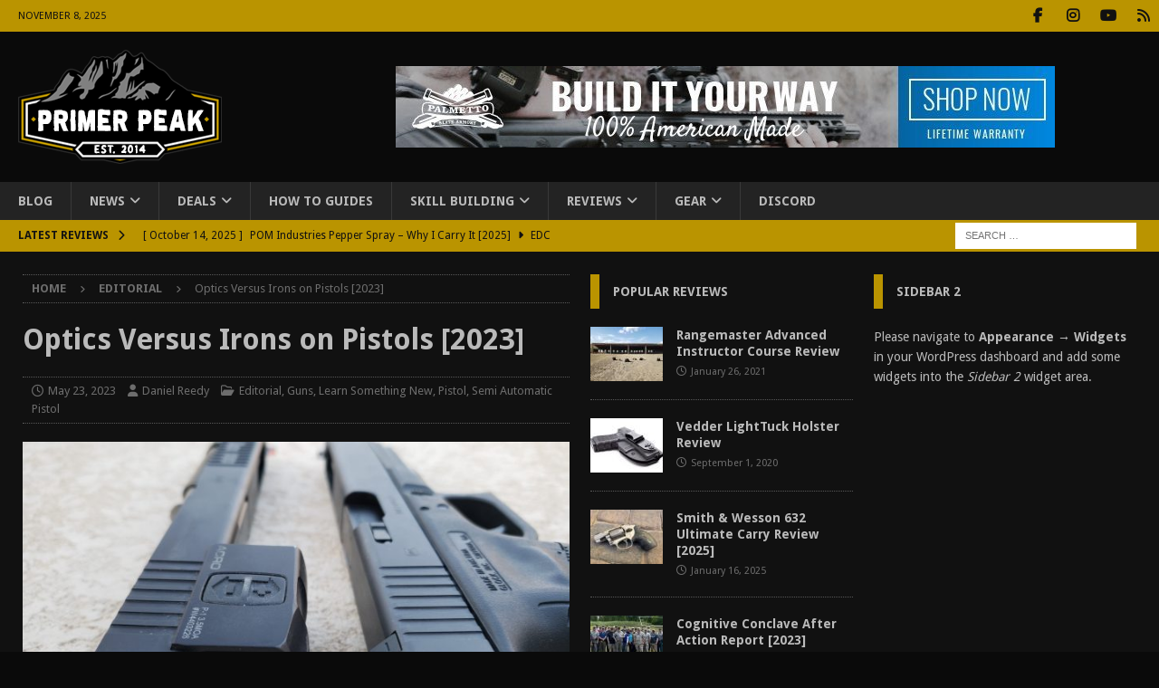

--- FILE ---
content_type: text/html; charset=UTF-8
request_url: https://www.primerpeak.com/optics-versus-irons-on-pistols/
body_size: 30956
content:
<!DOCTYPE html>
<html class="no-js mh-two-sb" lang="en-US">
<head>
<meta charset="UTF-8">
<meta name="viewport" content="width=device-width, initial-scale=1.0">
<link rel="profile" href="http://gmpg.org/xfn/11" />
<link rel="pingback" href="https://www.primerpeak.com/xmlrpc.php" />
<meta name='robots' content='index, follow, max-image-preview:large, max-snippet:-1, max-video-preview:-1' />
	<style>img:is([sizes="auto" i], [sizes^="auto," i]) { contain-intrinsic-size: 3000px 1500px }</style>
	<!-- Jetpack Site Verification Tags -->
<meta name="google-site-verification" content="KLlWCv2b0U8tBt_gAFPF98i91SVEUZHNoTzC128i0Sk" />
<meta name="msvalidate.01" content="2111277F276B34508D22526FF6B036F5" />
<meta name="p:domain_verify" content="312d594abe3f417084351257e1e51d08" />

	<!-- This site is optimized with the Yoast SEO plugin v26.0 - https://yoast.com/wordpress/plugins/seo/ -->
	<title>Optics Versus Irons on Pistols [2023] &#8902; Primer Peak</title>
	<meta name="description" content="Red dots are a popular addition to handguns for conceal carry. But are they actually worthwhile? We test irons versus optics to find out." />
	<link rel="canonical" href="https://www.primerpeak.com/optics-versus-irons-on-pistols/" />
	<meta property="og:locale" content="en_US" />
	<meta property="og:type" content="article" />
	<meta property="og:title" content="Optics Versus Irons on Pistols [2023] &#8902; Primer Peak" />
	<meta property="og:description" content="Red dots are a popular addition to handguns for conceal carry. But are they actually worthwhile? We test irons versus optics to find out." />
	<meta property="og:url" content="https://www.primerpeak.com/optics-versus-irons-on-pistols/" />
	<meta property="og:site_name" content="Primer Peak" />
	<meta property="article:publisher" content="https://www.facebook.com/primerpeak/" />
	<meta property="article:published_time" content="2023-05-23T11:30:33+00:00" />
	<meta property="article:modified_time" content="2024-03-29T19:56:31+00:00" />
	<meta property="og:image" content="https://www.primerpeak.com/wp-content/uploads/2023/05/20230205_164802-scaled.jpg" />
	<meta property="og:image:width" content="2560" />
	<meta property="og:image:height" content="1920" />
	<meta property="og:image:type" content="image/jpeg" />
	<meta name="author" content="Daniel Reedy" />
	<meta name="twitter:card" content="summary_large_image" />
	<meta name="twitter:label1" content="Written by" />
	<meta name="twitter:data1" content="Daniel Reedy" />
	<meta name="twitter:label2" content="Est. reading time" />
	<meta name="twitter:data2" content="7 minutes" />
	<script type="application/ld+json" class="yoast-schema-graph">{"@context":"https://schema.org","@graph":[{"@type":"Article","@id":"https://www.primerpeak.com/optics-versus-irons-on-pistols/#article","isPartOf":{"@id":"https://www.primerpeak.com/optics-versus-irons-on-pistols/"},"author":{"name":"Daniel Reedy","@id":"https://www.primerpeak.com/#/schema/person/86d9fadb89ecc25974cc78c29a821460"},"headline":"Optics Versus Irons on Pistols [2023]","datePublished":"2023-05-23T11:30:33+00:00","dateModified":"2024-03-29T19:56:31+00:00","mainEntityOfPage":{"@id":"https://www.primerpeak.com/optics-versus-irons-on-pistols/"},"wordCount":1419,"commentCount":0,"publisher":{"@id":"https://www.primerpeak.com/#organization"},"image":{"@id":"https://www.primerpeak.com/optics-versus-irons-on-pistols/#primaryimage"},"thumbnailUrl":"https://www.primerpeak.com/wp-content/uploads/2023/05/20230205_164802-scaled.jpg","keywords":["aimpoint","EDC","Glock","Glock Upgrades","Holosun","Training","Trijicon"],"articleSection":["Editorial","Guns","Learn Something New","Pistol","Semi Automatic Pistol"],"inLanguage":"en-US","potentialAction":[{"@type":"CommentAction","name":"Comment","target":["https://www.primerpeak.com/optics-versus-irons-on-pistols/#respond"]}]},{"@type":"WebPage","@id":"https://www.primerpeak.com/optics-versus-irons-on-pistols/","url":"https://www.primerpeak.com/optics-versus-irons-on-pistols/","name":"Optics Versus Irons on Pistols [2023] &#8902; Primer Peak","isPartOf":{"@id":"https://www.primerpeak.com/#website"},"primaryImageOfPage":{"@id":"https://www.primerpeak.com/optics-versus-irons-on-pistols/#primaryimage"},"image":{"@id":"https://www.primerpeak.com/optics-versus-irons-on-pistols/#primaryimage"},"thumbnailUrl":"https://www.primerpeak.com/wp-content/uploads/2023/05/20230205_164802-scaled.jpg","datePublished":"2023-05-23T11:30:33+00:00","dateModified":"2024-03-29T19:56:31+00:00","description":"Red dots are a popular addition to handguns for conceal carry. But are they actually worthwhile? We test irons versus optics to find out.","breadcrumb":{"@id":"https://www.primerpeak.com/optics-versus-irons-on-pistols/#breadcrumb"},"inLanguage":"en-US","potentialAction":[{"@type":"ReadAction","target":["https://www.primerpeak.com/optics-versus-irons-on-pistols/"]}]},{"@type":"ImageObject","inLanguage":"en-US","@id":"https://www.primerpeak.com/optics-versus-irons-on-pistols/#primaryimage","url":"https://www.primerpeak.com/wp-content/uploads/2023/05/20230205_164802-scaled.jpg","contentUrl":"https://www.primerpeak.com/wp-content/uploads/2023/05/20230205_164802-scaled.jpg","width":2560,"height":1920,"caption":"optics versus irons on pistols"},{"@type":"BreadcrumbList","@id":"https://www.primerpeak.com/optics-versus-irons-on-pistols/#breadcrumb","itemListElement":[{"@type":"ListItem","position":1,"name":"Home","item":"https://www.primerpeak.com/"},{"@type":"ListItem","position":2,"name":"Optics Versus Irons on Pistols [2023]"}]},{"@type":"WebSite","@id":"https://www.primerpeak.com/#website","url":"https://www.primerpeak.com/","name":"Primer Peak","description":"Your Source For Everything Outdoors","publisher":{"@id":"https://www.primerpeak.com/#organization"},"potentialAction":[{"@type":"SearchAction","target":{"@type":"EntryPoint","urlTemplate":"https://www.primerpeak.com/?s={search_term_string}"},"query-input":{"@type":"PropertyValueSpecification","valueRequired":true,"valueName":"search_term_string"}}],"inLanguage":"en-US"},{"@type":"Organization","@id":"https://www.primerpeak.com/#organization","name":"Primer Peak","url":"https://www.primerpeak.com/","logo":{"@type":"ImageObject","inLanguage":"en-US","@id":"https://www.primerpeak.com/#/schema/logo/image/","url":"https://www.primerpeak.com/wp-content/uploads/2020/02/Primer-Peak-Established.png","contentUrl":"https://www.primerpeak.com/wp-content/uploads/2020/02/Primer-Peak-Established.png","width":1200,"height":670,"caption":"Primer Peak"},"image":{"@id":"https://www.primerpeak.com/#/schema/logo/image/"},"sameAs":["https://www.facebook.com/primerpeak/"]},{"@type":"Person","@id":"https://www.primerpeak.com/#/schema/person/86d9fadb89ecc25974cc78c29a821460","name":"Daniel Reedy","image":{"@type":"ImageObject","inLanguage":"en-US","@id":"https://www.primerpeak.com/#/schema/person/image/","url":"https://secure.gravatar.com/avatar/1014ce8df8558d14897b982626e28a31282e8f57264e48a0ca9358e5369b9387?s=96&d=retro&r=r","contentUrl":"https://secure.gravatar.com/avatar/1014ce8df8558d14897b982626e28a31282e8f57264e48a0ca9358e5369b9387?s=96&d=retro&r=r","caption":"Daniel Reedy"},"description":"Daniel holds instructor certifications from Rangemaster, Agile Training &amp; Consulting, and the NRA. He has received training from Craig Douglas, Tom Givens, and Steve Fisher among others. He also has experience competing in USPSA, CAS, 3 Gun, and Steel Challenge. In his free time Daniel enjoys petting puppies and reading the Constitution. His work is also published by Athlon Outdoors, AmmoLand, Recoil Concealment, Air Force Times, and other publications.","sameAs":["https://patreon.com/DanReedyWriter"],"url":"https://www.primerpeak.com/author/danielr/"}]}</script>
	<!-- / Yoast SEO plugin. -->


<link rel="amphtml" href="https://www.primerpeak.com/optics-versus-irons-on-pistols/amp/" /><meta name="generator" content="AMP for WP 1.1.7.1"/><link rel='dns-prefetch' href='//www.googletagmanager.com' />
<link rel='dns-prefetch' href='//stats.wp.com' />
<link rel='dns-prefetch' href='//fonts.googleapis.com' />
<link rel='dns-prefetch' href='//v0.wordpress.com' />
<link rel='dns-prefetch' href='//widgets.wp.com' />
<link rel='dns-prefetch' href='//s0.wp.com' />
<link rel='dns-prefetch' href='//0.gravatar.com' />
<link rel='dns-prefetch' href='//1.gravatar.com' />
<link rel='dns-prefetch' href='//2.gravatar.com' />
<link rel="alternate" type="application/rss+xml" title="Primer Peak &raquo; Feed" href="https://www.primerpeak.com/feed/" />
<link rel="alternate" type="application/rss+xml" title="Primer Peak &raquo; Comments Feed" href="https://www.primerpeak.com/comments/feed/" />
<link rel="alternate" type="application/rss+xml" title="Primer Peak &raquo; Optics Versus Irons on Pistols [2023] Comments Feed" href="https://www.primerpeak.com/optics-versus-irons-on-pistols/feed/" />
<script type="text/javascript">
/* <![CDATA[ */
window._wpemojiSettings = {"baseUrl":"https:\/\/s.w.org\/images\/core\/emoji\/16.0.1\/72x72\/","ext":".png","svgUrl":"https:\/\/s.w.org\/images\/core\/emoji\/16.0.1\/svg\/","svgExt":".svg","source":{"concatemoji":"https:\/\/www.primerpeak.com\/wp-includes\/js\/wp-emoji-release.min.js?ver=6.8.3"}};
/*! This file is auto-generated */
!function(s,n){var o,i,e;function c(e){try{var t={supportTests:e,timestamp:(new Date).valueOf()};sessionStorage.setItem(o,JSON.stringify(t))}catch(e){}}function p(e,t,n){e.clearRect(0,0,e.canvas.width,e.canvas.height),e.fillText(t,0,0);var t=new Uint32Array(e.getImageData(0,0,e.canvas.width,e.canvas.height).data),a=(e.clearRect(0,0,e.canvas.width,e.canvas.height),e.fillText(n,0,0),new Uint32Array(e.getImageData(0,0,e.canvas.width,e.canvas.height).data));return t.every(function(e,t){return e===a[t]})}function u(e,t){e.clearRect(0,0,e.canvas.width,e.canvas.height),e.fillText(t,0,0);for(var n=e.getImageData(16,16,1,1),a=0;a<n.data.length;a++)if(0!==n.data[a])return!1;return!0}function f(e,t,n,a){switch(t){case"flag":return n(e,"\ud83c\udff3\ufe0f\u200d\u26a7\ufe0f","\ud83c\udff3\ufe0f\u200b\u26a7\ufe0f")?!1:!n(e,"\ud83c\udde8\ud83c\uddf6","\ud83c\udde8\u200b\ud83c\uddf6")&&!n(e,"\ud83c\udff4\udb40\udc67\udb40\udc62\udb40\udc65\udb40\udc6e\udb40\udc67\udb40\udc7f","\ud83c\udff4\u200b\udb40\udc67\u200b\udb40\udc62\u200b\udb40\udc65\u200b\udb40\udc6e\u200b\udb40\udc67\u200b\udb40\udc7f");case"emoji":return!a(e,"\ud83e\udedf")}return!1}function g(e,t,n,a){var r="undefined"!=typeof WorkerGlobalScope&&self instanceof WorkerGlobalScope?new OffscreenCanvas(300,150):s.createElement("canvas"),o=r.getContext("2d",{willReadFrequently:!0}),i=(o.textBaseline="top",o.font="600 32px Arial",{});return e.forEach(function(e){i[e]=t(o,e,n,a)}),i}function t(e){var t=s.createElement("script");t.src=e,t.defer=!0,s.head.appendChild(t)}"undefined"!=typeof Promise&&(o="wpEmojiSettingsSupports",i=["flag","emoji"],n.supports={everything:!0,everythingExceptFlag:!0},e=new Promise(function(e){s.addEventListener("DOMContentLoaded",e,{once:!0})}),new Promise(function(t){var n=function(){try{var e=JSON.parse(sessionStorage.getItem(o));if("object"==typeof e&&"number"==typeof e.timestamp&&(new Date).valueOf()<e.timestamp+604800&&"object"==typeof e.supportTests)return e.supportTests}catch(e){}return null}();if(!n){if("undefined"!=typeof Worker&&"undefined"!=typeof OffscreenCanvas&&"undefined"!=typeof URL&&URL.createObjectURL&&"undefined"!=typeof Blob)try{var e="postMessage("+g.toString()+"("+[JSON.stringify(i),f.toString(),p.toString(),u.toString()].join(",")+"));",a=new Blob([e],{type:"text/javascript"}),r=new Worker(URL.createObjectURL(a),{name:"wpTestEmojiSupports"});return void(r.onmessage=function(e){c(n=e.data),r.terminate(),t(n)})}catch(e){}c(n=g(i,f,p,u))}t(n)}).then(function(e){for(var t in e)n.supports[t]=e[t],n.supports.everything=n.supports.everything&&n.supports[t],"flag"!==t&&(n.supports.everythingExceptFlag=n.supports.everythingExceptFlag&&n.supports[t]);n.supports.everythingExceptFlag=n.supports.everythingExceptFlag&&!n.supports.flag,n.DOMReady=!1,n.readyCallback=function(){n.DOMReady=!0}}).then(function(){return e}).then(function(){var e;n.supports.everything||(n.readyCallback(),(e=n.source||{}).concatemoji?t(e.concatemoji):e.wpemoji&&e.twemoji&&(t(e.twemoji),t(e.wpemoji)))}))}((window,document),window._wpemojiSettings);
/* ]]> */
</script>
<link rel='stylesheet' id='dashicons-css' href='https://www.primerpeak.com/wp-includes/css/dashicons.min.css?ver=6.8.3' type='text/css' media='all' />
<link rel='stylesheet' id='post-views-counter-frontend-css' href='https://www.primerpeak.com/wp-content/plugins/post-views-counter/css/frontend.min.css?ver=1.5.5' type='text/css' media='all' />
<style id='wp-emoji-styles-inline-css' type='text/css'>

	img.wp-smiley, img.emoji {
		display: inline !important;
		border: none !important;
		box-shadow: none !important;
		height: 1em !important;
		width: 1em !important;
		margin: 0 0.07em !important;
		vertical-align: -0.1em !important;
		background: none !important;
		padding: 0 !important;
	}
</style>
<link rel='stylesheet' id='wp-block-library-css' href='https://www.primerpeak.com/wp-includes/css/dist/block-library/style.min.css?ver=6.8.3' type='text/css' media='all' />
<style id='classic-theme-styles-inline-css' type='text/css'>
/*! This file is auto-generated */
.wp-block-button__link{color:#fff;background-color:#32373c;border-radius:9999px;box-shadow:none;text-decoration:none;padding:calc(.667em + 2px) calc(1.333em + 2px);font-size:1.125em}.wp-block-file__button{background:#32373c;color:#fff;text-decoration:none}
</style>
<link rel='stylesheet' id='mediaelement-css' href='https://www.primerpeak.com/wp-includes/js/mediaelement/mediaelementplayer-legacy.min.css?ver=4.2.17' type='text/css' media='all' />
<link rel='stylesheet' id='wp-mediaelement-css' href='https://www.primerpeak.com/wp-includes/js/mediaelement/wp-mediaelement.min.css?ver=6.8.3' type='text/css' media='all' />
<style id='jetpack-sharing-buttons-style-inline-css' type='text/css'>
.jetpack-sharing-buttons__services-list{display:flex;flex-direction:row;flex-wrap:wrap;gap:0;list-style-type:none;margin:5px;padding:0}.jetpack-sharing-buttons__services-list.has-small-icon-size{font-size:12px}.jetpack-sharing-buttons__services-list.has-normal-icon-size{font-size:16px}.jetpack-sharing-buttons__services-list.has-large-icon-size{font-size:24px}.jetpack-sharing-buttons__services-list.has-huge-icon-size{font-size:36px}@media print{.jetpack-sharing-buttons__services-list{display:none!important}}.editor-styles-wrapper .wp-block-jetpack-sharing-buttons{gap:0;padding-inline-start:0}ul.jetpack-sharing-buttons__services-list.has-background{padding:1.25em 2.375em}
</style>
<style id='global-styles-inline-css' type='text/css'>
:root{--wp--preset--aspect-ratio--square: 1;--wp--preset--aspect-ratio--4-3: 4/3;--wp--preset--aspect-ratio--3-4: 3/4;--wp--preset--aspect-ratio--3-2: 3/2;--wp--preset--aspect-ratio--2-3: 2/3;--wp--preset--aspect-ratio--16-9: 16/9;--wp--preset--aspect-ratio--9-16: 9/16;--wp--preset--color--black: #000000;--wp--preset--color--cyan-bluish-gray: #abb8c3;--wp--preset--color--white: #ffffff;--wp--preset--color--pale-pink: #f78da7;--wp--preset--color--vivid-red: #cf2e2e;--wp--preset--color--luminous-vivid-orange: #ff6900;--wp--preset--color--luminous-vivid-amber: #fcb900;--wp--preset--color--light-green-cyan: #7bdcb5;--wp--preset--color--vivid-green-cyan: #00d084;--wp--preset--color--pale-cyan-blue: #8ed1fc;--wp--preset--color--vivid-cyan-blue: #0693e3;--wp--preset--color--vivid-purple: #9b51e0;--wp--preset--gradient--vivid-cyan-blue-to-vivid-purple: linear-gradient(135deg,rgba(6,147,227,1) 0%,rgb(155,81,224) 100%);--wp--preset--gradient--light-green-cyan-to-vivid-green-cyan: linear-gradient(135deg,rgb(122,220,180) 0%,rgb(0,208,130) 100%);--wp--preset--gradient--luminous-vivid-amber-to-luminous-vivid-orange: linear-gradient(135deg,rgba(252,185,0,1) 0%,rgba(255,105,0,1) 100%);--wp--preset--gradient--luminous-vivid-orange-to-vivid-red: linear-gradient(135deg,rgba(255,105,0,1) 0%,rgb(207,46,46) 100%);--wp--preset--gradient--very-light-gray-to-cyan-bluish-gray: linear-gradient(135deg,rgb(238,238,238) 0%,rgb(169,184,195) 100%);--wp--preset--gradient--cool-to-warm-spectrum: linear-gradient(135deg,rgb(74,234,220) 0%,rgb(151,120,209) 20%,rgb(207,42,186) 40%,rgb(238,44,130) 60%,rgb(251,105,98) 80%,rgb(254,248,76) 100%);--wp--preset--gradient--blush-light-purple: linear-gradient(135deg,rgb(255,206,236) 0%,rgb(152,150,240) 100%);--wp--preset--gradient--blush-bordeaux: linear-gradient(135deg,rgb(254,205,165) 0%,rgb(254,45,45) 50%,rgb(107,0,62) 100%);--wp--preset--gradient--luminous-dusk: linear-gradient(135deg,rgb(255,203,112) 0%,rgb(199,81,192) 50%,rgb(65,88,208) 100%);--wp--preset--gradient--pale-ocean: linear-gradient(135deg,rgb(255,245,203) 0%,rgb(182,227,212) 50%,rgb(51,167,181) 100%);--wp--preset--gradient--electric-grass: linear-gradient(135deg,rgb(202,248,128) 0%,rgb(113,206,126) 100%);--wp--preset--gradient--midnight: linear-gradient(135deg,rgb(2,3,129) 0%,rgb(40,116,252) 100%);--wp--preset--font-size--small: 13px;--wp--preset--font-size--medium: 20px;--wp--preset--font-size--large: 36px;--wp--preset--font-size--x-large: 42px;--wp--preset--spacing--20: 0.44rem;--wp--preset--spacing--30: 0.67rem;--wp--preset--spacing--40: 1rem;--wp--preset--spacing--50: 1.5rem;--wp--preset--spacing--60: 2.25rem;--wp--preset--spacing--70: 3.38rem;--wp--preset--spacing--80: 5.06rem;--wp--preset--shadow--natural: 6px 6px 9px rgba(0, 0, 0, 0.2);--wp--preset--shadow--deep: 12px 12px 50px rgba(0, 0, 0, 0.4);--wp--preset--shadow--sharp: 6px 6px 0px rgba(0, 0, 0, 0.2);--wp--preset--shadow--outlined: 6px 6px 0px -3px rgba(255, 255, 255, 1), 6px 6px rgba(0, 0, 0, 1);--wp--preset--shadow--crisp: 6px 6px 0px rgba(0, 0, 0, 1);}:where(.is-layout-flex){gap: 0.5em;}:where(.is-layout-grid){gap: 0.5em;}body .is-layout-flex{display: flex;}.is-layout-flex{flex-wrap: wrap;align-items: center;}.is-layout-flex > :is(*, div){margin: 0;}body .is-layout-grid{display: grid;}.is-layout-grid > :is(*, div){margin: 0;}:where(.wp-block-columns.is-layout-flex){gap: 2em;}:where(.wp-block-columns.is-layout-grid){gap: 2em;}:where(.wp-block-post-template.is-layout-flex){gap: 1.25em;}:where(.wp-block-post-template.is-layout-grid){gap: 1.25em;}.has-black-color{color: var(--wp--preset--color--black) !important;}.has-cyan-bluish-gray-color{color: var(--wp--preset--color--cyan-bluish-gray) !important;}.has-white-color{color: var(--wp--preset--color--white) !important;}.has-pale-pink-color{color: var(--wp--preset--color--pale-pink) !important;}.has-vivid-red-color{color: var(--wp--preset--color--vivid-red) !important;}.has-luminous-vivid-orange-color{color: var(--wp--preset--color--luminous-vivid-orange) !important;}.has-luminous-vivid-amber-color{color: var(--wp--preset--color--luminous-vivid-amber) !important;}.has-light-green-cyan-color{color: var(--wp--preset--color--light-green-cyan) !important;}.has-vivid-green-cyan-color{color: var(--wp--preset--color--vivid-green-cyan) !important;}.has-pale-cyan-blue-color{color: var(--wp--preset--color--pale-cyan-blue) !important;}.has-vivid-cyan-blue-color{color: var(--wp--preset--color--vivid-cyan-blue) !important;}.has-vivid-purple-color{color: var(--wp--preset--color--vivid-purple) !important;}.has-black-background-color{background-color: var(--wp--preset--color--black) !important;}.has-cyan-bluish-gray-background-color{background-color: var(--wp--preset--color--cyan-bluish-gray) !important;}.has-white-background-color{background-color: var(--wp--preset--color--white) !important;}.has-pale-pink-background-color{background-color: var(--wp--preset--color--pale-pink) !important;}.has-vivid-red-background-color{background-color: var(--wp--preset--color--vivid-red) !important;}.has-luminous-vivid-orange-background-color{background-color: var(--wp--preset--color--luminous-vivid-orange) !important;}.has-luminous-vivid-amber-background-color{background-color: var(--wp--preset--color--luminous-vivid-amber) !important;}.has-light-green-cyan-background-color{background-color: var(--wp--preset--color--light-green-cyan) !important;}.has-vivid-green-cyan-background-color{background-color: var(--wp--preset--color--vivid-green-cyan) !important;}.has-pale-cyan-blue-background-color{background-color: var(--wp--preset--color--pale-cyan-blue) !important;}.has-vivid-cyan-blue-background-color{background-color: var(--wp--preset--color--vivid-cyan-blue) !important;}.has-vivid-purple-background-color{background-color: var(--wp--preset--color--vivid-purple) !important;}.has-black-border-color{border-color: var(--wp--preset--color--black) !important;}.has-cyan-bluish-gray-border-color{border-color: var(--wp--preset--color--cyan-bluish-gray) !important;}.has-white-border-color{border-color: var(--wp--preset--color--white) !important;}.has-pale-pink-border-color{border-color: var(--wp--preset--color--pale-pink) !important;}.has-vivid-red-border-color{border-color: var(--wp--preset--color--vivid-red) !important;}.has-luminous-vivid-orange-border-color{border-color: var(--wp--preset--color--luminous-vivid-orange) !important;}.has-luminous-vivid-amber-border-color{border-color: var(--wp--preset--color--luminous-vivid-amber) !important;}.has-light-green-cyan-border-color{border-color: var(--wp--preset--color--light-green-cyan) !important;}.has-vivid-green-cyan-border-color{border-color: var(--wp--preset--color--vivid-green-cyan) !important;}.has-pale-cyan-blue-border-color{border-color: var(--wp--preset--color--pale-cyan-blue) !important;}.has-vivid-cyan-blue-border-color{border-color: var(--wp--preset--color--vivid-cyan-blue) !important;}.has-vivid-purple-border-color{border-color: var(--wp--preset--color--vivid-purple) !important;}.has-vivid-cyan-blue-to-vivid-purple-gradient-background{background: var(--wp--preset--gradient--vivid-cyan-blue-to-vivid-purple) !important;}.has-light-green-cyan-to-vivid-green-cyan-gradient-background{background: var(--wp--preset--gradient--light-green-cyan-to-vivid-green-cyan) !important;}.has-luminous-vivid-amber-to-luminous-vivid-orange-gradient-background{background: var(--wp--preset--gradient--luminous-vivid-amber-to-luminous-vivid-orange) !important;}.has-luminous-vivid-orange-to-vivid-red-gradient-background{background: var(--wp--preset--gradient--luminous-vivid-orange-to-vivid-red) !important;}.has-very-light-gray-to-cyan-bluish-gray-gradient-background{background: var(--wp--preset--gradient--very-light-gray-to-cyan-bluish-gray) !important;}.has-cool-to-warm-spectrum-gradient-background{background: var(--wp--preset--gradient--cool-to-warm-spectrum) !important;}.has-blush-light-purple-gradient-background{background: var(--wp--preset--gradient--blush-light-purple) !important;}.has-blush-bordeaux-gradient-background{background: var(--wp--preset--gradient--blush-bordeaux) !important;}.has-luminous-dusk-gradient-background{background: var(--wp--preset--gradient--luminous-dusk) !important;}.has-pale-ocean-gradient-background{background: var(--wp--preset--gradient--pale-ocean) !important;}.has-electric-grass-gradient-background{background: var(--wp--preset--gradient--electric-grass) !important;}.has-midnight-gradient-background{background: var(--wp--preset--gradient--midnight) !important;}.has-small-font-size{font-size: var(--wp--preset--font-size--small) !important;}.has-medium-font-size{font-size: var(--wp--preset--font-size--medium) !important;}.has-large-font-size{font-size: var(--wp--preset--font-size--large) !important;}.has-x-large-font-size{font-size: var(--wp--preset--font-size--x-large) !important;}
:where(.wp-block-post-template.is-layout-flex){gap: 1.25em;}:where(.wp-block-post-template.is-layout-grid){gap: 1.25em;}
:where(.wp-block-columns.is-layout-flex){gap: 2em;}:where(.wp-block-columns.is-layout-grid){gap: 2em;}
:root :where(.wp-block-pullquote){font-size: 1.5em;line-height: 1.6;}
</style>
<link rel='stylesheet' id='mh-google-fonts-css' href='https://fonts.googleapis.com/css?family=Droid+Sans:300,400,400italic,600,700&#038;subset=latin,latin-ext' type='text/css' media='all' />
<link rel='stylesheet' id='mh-font-awesome-css' href='https://www.primerpeak.com/wp-content/themes/mh-magazine/includes/core/assets/css/font-awesome.min.css' type='text/css' media='all' />
<link rel='stylesheet' id='mh-magazine-css' href='https://www.primerpeak.com/wp-content/themes/mh-magazine/style.css?ver=5.0.3' type='text/css' media='all' />
<link rel='stylesheet' id='subscribe-modal-css-css' href='https://www.primerpeak.com/wp-content/plugins/jetpack/modules/subscriptions/subscribe-modal/subscribe-modal.css?ver=15.0.2' type='text/css' media='all' />
<link rel='stylesheet' id='jetpack_likes-css' href='https://www.primerpeak.com/wp-content/plugins/jetpack/modules/likes/style.css?ver=15.0.2' type='text/css' media='all' />
<script type="text/javascript" src="https://www.primerpeak.com/wp-includes/js/jquery/jquery.min.js?ver=3.7.1" id="jquery-core-js"></script>
<script type="text/javascript" src="https://www.primerpeak.com/wp-includes/js/jquery/jquery-migrate.min.js?ver=3.4.1" id="jquery-migrate-js"></script>
<script type="text/javascript" id="mh-scripts-js-extra">
/* <![CDATA[ */
var mh = {"text":{"toggle_menu":"Toggle Menu"}};
/* ]]> */
</script>
<script type="text/javascript" src="https://www.primerpeak.com/wp-content/themes/mh-magazine/includes/core/assets/js/scripts.js?ver=5.0.3" id="mh-scripts-js"></script>

<!-- Google tag (gtag.js) snippet added by Site Kit -->
<!-- Google Analytics snippet added by Site Kit -->
<script type="text/javascript" src="https://www.googletagmanager.com/gtag/js?id=GT-NNXB838" id="google_gtagjs-js" async></script>
<script type="text/javascript" id="google_gtagjs-js-after">
/* <![CDATA[ */
window.dataLayer = window.dataLayer || [];function gtag(){dataLayer.push(arguments);}
gtag("set","linker",{"domains":["www.primerpeak.com"]});
gtag("js", new Date());
gtag("set", "developer_id.dZTNiMT", true);
gtag("config", "GT-NNXB838");
/* ]]> */
</script>
<link rel="https://api.w.org/" href="https://www.primerpeak.com/wp-json/" /><link rel="alternate" title="JSON" type="application/json" href="https://www.primerpeak.com/wp-json/wp/v2/posts/35607" /><link rel="EditURI" type="application/rsd+xml" title="RSD" href="https://www.primerpeak.com/xmlrpc.php?rsd" />
<meta name="generator" content="WordPress 6.8.3" />
<link rel='shortlink' href='https://www.primerpeak.com/?p=35607' />
<link rel="alternate" title="oEmbed (JSON)" type="application/json+oembed" href="https://www.primerpeak.com/wp-json/oembed/1.0/embed?url=https%3A%2F%2Fwww.primerpeak.com%2Foptics-versus-irons-on-pistols%2F" />
<link rel="alternate" title="oEmbed (XML)" type="text/xml+oembed" href="https://www.primerpeak.com/wp-json/oembed/1.0/embed?url=https%3A%2F%2Fwww.primerpeak.com%2Foptics-versus-irons-on-pistols%2F&#038;format=xml" />
<meta name="generator" content="Site Kit by Google 1.162.1" />	<style>img#wpstats{display:none}</style>
		<!--[if lt IE 9]>
<script src="https://www.primerpeak.com/wp-content/themes/mh-magazine/js/css3-mediaqueries.js"></script>
<![endif]-->
<!--[if lt IE 9]>
<script src="https://www.primerpeak.com/wp-content/themes/mh-magazine/js/css3-mediaqueries.js"></script>
<![endif]-->
<style type="text/css">
.mh-header { background: #111111; }
.mh-wrapper, .mh-widget-layout8 .mh-widget-title-inner, #mh-mobile .mh-slider-layout4 .mh-slider-caption { background: #111111; }
.mh-breadcrumb, .entry-header .entry-meta, .mh-subheading-top, .mh-author-box, .mh-author-box-avatar, .mh-post-nav, .mh-comment-list .comment-body, .mh-comment-list .avatar, .mh-ping-list .mh-ping-item, .mh-ping-list .mh-ping-item:first-child, .mh-loop-description, .mh-loop-ad, .mh-sitemap-list > li, .mh-sitemap-list .children li, .mh-widget-layout7 .mh-widget-title, .mh-custom-posts-item, .mh-posts-large-item, .mh-posts-list-item, #mh-mobile .mh-posts-grid, #mh-mobile .mh-posts-grid-col, #mh-mobile .mh-posts-digest-wrap, #mh-mobile .mh-posts-digest-item, #mh-mobile .mh-posts-focus-item, .mh-category-column-item, .mh-user-item, .widget_archive li, .widget_categories li, .widget_pages li a, .widget_meta li, .widget_nav_menu .menu > li, .widget_rss li, .widget_recent_entries li, .recentcomments, .mh-box, table, td, th, pre { border-color: rgba(255, 255, 255, 0.3); }
#mh-mobile .mh-posts-stacked-overlay-small { border-color: #111111; }
.mh-navigation li:hover, .mh-navigation ul li:hover > ul, .mh-main-nav-wrap, .mh-main-nav, .mh-social-nav li a:hover, .entry-tags li, .mh-slider-caption, .mh-widget-layout8 .mh-widget-title .mh-footer-widget-title-inner, .mh-widget-col-1 .mh-slider-caption, .mh-widget-col-1 .mh-posts-lineup-caption, .mh-carousel-layout1, .mh-spotlight-widget, .mh-social-widget li a, .mh-author-bio-widget, .mh-footer-widget .mh-tab-comment-excerpt, .mh-nip-item:hover .mh-nip-overlay, .mh-widget .tagcloud a, .mh-footer-widget .tagcloud a, .mh-footer, .mh-copyright-wrap, input[type=submit]:hover, #infinite-handle span:hover { background: #232323; }
.mh-extra-nav-bg { background: rgba(35, 35, 35, 0.2); }
.mh-slider-caption, .mh-posts-stacked-title, .mh-posts-lineup-caption { background: #232323; background: rgba(35, 35, 35, 0.8); }
@media screen and (max-width: 900px) { #mh-mobile .mh-slider-caption, #mh-mobile .mh-posts-lineup-caption { background: rgba(35, 35, 35, 1); } }
.slicknav_menu, .slicknav_nav ul, #mh-mobile .mh-footer-widget .mh-posts-stacked-overlay { border-color: #232323; }
.mh-copyright, .mh-copyright a { color: #fff; }
.mh-widget-layout4 .mh-widget-title { background: #ba9400; background: rgba(186, 148, 0, 0.6); }
.mh-preheader, .mh-wide-layout .mh-subheader, .mh-ticker-title, .mh-main-nav li:hover, .mh-footer-nav, .slicknav_menu, .slicknav_btn, .slicknav_nav .slicknav_item:hover, .slicknav_nav a:hover, .mh-back-to-top, .mh-subheading, .entry-tags .fa, .entry-tags li:hover, .mh-widget-layout2 .mh-widget-title, .mh-widget-layout4 .mh-widget-title-inner, .mh-widget-layout4 .mh-footer-widget-title, .mh-widget-layout5 .mh-widget-title-inner, .mh-widget-layout6 .mh-widget-title, #mh-mobile .flex-control-paging li a.flex-active, .mh-image-caption, .mh-carousel-layout1 .mh-carousel-caption, .mh-tab-button.active, .mh-tab-button.active:hover, .mh-footer-widget .mh-tab-button.active, .mh-social-widget li:hover a, .mh-footer-widget .mh-social-widget li a, .mh-footer-widget .mh-author-bio-widget, .tagcloud a:hover, .mh-widget .tagcloud a:hover, .mh-footer-widget .tagcloud a:hover, .mh-posts-stacked-item .mh-meta, .page-numbers:hover, .mh-loop-pagination .current, .mh-comments-pagination .current, .pagelink, a:hover .pagelink, input[type=submit], #infinite-handle span { background: #ba9400; }
.mh-main-nav-wrap .slicknav_nav ul, blockquote, .mh-widget-layout1 .mh-widget-title, .mh-widget-layout3 .mh-widget-title, .mh-widget-layout5 .mh-widget-title, .mh-widget-layout8 .mh-widget-title:after, #mh-mobile .mh-slider-caption, .mh-carousel-layout1, .mh-spotlight-widget, .mh-author-bio-widget, .mh-author-bio-title, .mh-author-bio-image-frame, .mh-video-widget, .mh-tab-buttons, textarea:hover, input[type=text]:hover, input[type=email]:hover, input[type=tel]:hover, input[type=url]:hover { border-color: #ba9400; }
.mh-header-tagline, .mh-dropcap, .mh-carousel-layout1 .flex-direction-nav a, .mh-carousel-layout2 .mh-carousel-caption, .mh-posts-digest-small-category, .mh-posts-lineup-more, .bypostauthor .fn:after, .mh-comment-list .comment-reply-link:before, #respond #cancel-comment-reply-link:before { color: #ba9400; }
.mh-subheader, .page-numbers, a .pagelink, .mh-widget-layout3 .mh-widget-title, .mh-widget .search-form, .mh-tab-button, .mh-tab-content, .mh-nip-widget, .mh-magazine-facebook-page-widget, .mh-social-widget, .mh-posts-horizontal-widget, .mh-ad-spot, .mh-info-spot { background: #111111; }
.mh-tab-post-item { border-color: rgba(255, 255, 255, 0.3); }
.mh-tab-comment-excerpt { background: rgba(255, 255, 255, 0.6); }
body, a, blockquote, blockquote cite, .post .entry-title, .page-title, .entry-content h1, .entry-content h2, .entry-content h3, .entry-content h4, .entry-content h5, .entry-content h6, .wp-caption-text, .wp-block-image figcaption, .wp-block-audio figcaption, #respond .comment-reply-title, #respond #cancel-comment-reply-link, #respond .logged-in-as a, .mh-ping-list .mh-ping-item a, .mh-widget-layout1 .mh-widget-title, .mh-widget-layout7 .mh-widget-title, .mh-widget-layout8 .mh-widget-title, .mh-slider-layout4 .mh-slider-caption, .mh-slider-layout4 .mh-slider-caption a, .mh-slider-layout4 .mh-slider-caption a:hover { color: #bababa; }
#mh-mobile .mh-header-nav li:hover a, .mh-main-nav li a, .mh-extra-nav li:hover a, .mh-footer-nav li:hover a, .mh-social-nav li:hover .fa-mh-social, .mh-main-nav-wrap .slicknav_menu a, .mh-main-nav-wrap .slicknav_menu a:hover, .entry-tags a, .mh-slider-caption, .mh-slider-caption a, .mh-slider-caption a:hover, .mh-spotlight-widget, #mh-mobile .mh-spotlight-widget a, #mh-mobile .mh-spotlight-widget a:hover, .mh-spotlight-widget .mh-spotlight-meta, .mh-posts-stacked-title a, .mh-posts-stacked-title a:hover, .mh-posts-lineup-widget a, .mh-posts-lineup-widget a:hover, .mh-posts-lineup-caption, .mh-footer-widget .mh-tabbed-widget, .mh-footer-widget .mh-tabbed-widget a, .mh-footer-widget .mh-tabbed-widget a:hover, .mh-author-bio-title, .mh-author-bio-text, .mh-social-widget .fa-mh-social, .mh-footer, .mh-footer a, .mh-footer a:hover, .mh-footer .mh-meta, .mh-footer .mh-meta a, .mh-footer .mh-meta a:hover, .mh-footer .wp-caption-text, .mh-widget-layout1 .mh-widget-title.mh-footer-widget-title, .mh-widget-layout1 .mh-widget-title.mh-footer-widget-title a, .mh-widget-layout3 .mh-widget-title.mh-footer-widget-title, .mh-widget-layout3 .mh-widget-title.mh-footer-widget-title a, .mh-widget-layout7 .mh-widget-title.mh-footer-widget-title, .mh-widget-layout7 .mh-widget-title.mh-footer-widget-title a, .mh-widget-layout8 .mh-widget-title.mh-footer-widget-title, .mh-widget-layout8 .mh-widget-title.mh-footer-widget-title a, .mh-copyright, .mh-copyright a, .mh-copyright a:hover, .tagcloud a, .mh-tabbed-widget .tagcloud a, input[type=submit]:hover, #infinite-handle span:hover { color: #bababa; }
.mh-main-nav-wrap .slicknav_menu .slicknav_icon-bar { background: #bababa; }
.mh-header-nav-top li a, .mh-wide-layout .mh-header-nav-bottom li a, .mh-main-nav li:hover > a, .mh-footer-nav li a, .mh-social-nav-top .fa-mh-social, .mh-wide-layout .mh-social-nav-bottom .fa-mh-social, .slicknav_nav a, .slicknav_nav a:hover, .slicknav_nav .slicknav_item:hover, .slicknav_menu .slicknav_menutxt, .mh-header-date-top, .mh-wide-layout .mh-header-date-bottom, .mh-ticker-title, .mh-boxed-layout .mh-ticker-item-top a, .mh-wide-layout .mh-ticker-item a, .mh-subheading, .entry-tags .fa, .entry-tags a:hover, .mh-content .current, .page-numbers:hover, .pagelink, a:hover .pagelink, .mh-back-to-top, .mh-back-to-top:hover, .mh-widget-layout2 .mh-widget-title, .mh-widget-layout2 .mh-widget-title a, .mh-widget-layout4 .mh-widget-title-inner, .mh-widget-layout4 .mh-widget-title a, .mh-widget-layout5 .mh-widget-title, .mh-widget-layout5 .mh-widget-title a, .mh-widget-layout6 .mh-widget-title, .mh-widget-layout6 .mh-widget-title a, .mh-image-caption, .mh-carousel-layout1 .mh-carousel-caption, .mh-footer-widget .mh-author-bio-title, .mh-footer-widget .mh-author-bio-text, .mh-social-widget li:hover .fa-mh-social, .mh-footer-widget .mh-social-widget .fa-mh-social, #mh-mobile .mh-tab-button.active, .mh-tab-button.active:hover, .tagcloud a:hover, .mh-widget .tagcloud a:hover, .mh-footer-widget .tagcloud a:hover, .mh-posts-stacked-item .mh-meta, .mh-posts-stacked-item .mh-meta a, .mh-posts-stacked-item .mh-meta a:hover, input[type=submit], #infinite-handle span { color: #111111; }
.slicknav_menu .slicknav_icon-bar { background: #111111; }
.mh-header-nav-bottom li a, .mh-social-nav-bottom .fa-mh-social, .mh-boxed-layout .mh-ticker-item-bottom a, .mh-header-date-bottom, .page-numbers, a .pagelink, .mh-widget-layout3 .mh-widget-title, .mh-widget-layout3 .mh-widget-title a, .mh-tabbed-widget, .mh-tabbed-widget a, .mh-posts-horizontal-title a { color: #bababa; }
.mh-meta, .mh-meta a, .mh-breadcrumb, .mh-breadcrumb a, .mh-comment-list .comment-meta, .mh-comment-list .comment-meta a, .mh-comment-list .comment-reply-link, .mh-user-data, .widget_rss .rss-date, .widget_rss cite { color: #6d6d6d; }
.entry-content a { color: #ba9400; }
a:hover, .entry-content a:hover, #respond a:hover, #respond #cancel-comment-reply-link:hover, #respond .logged-in-as a:hover, .mh-comment-list .comment-meta a:hover, .mh-ping-list .mh-ping-item a:hover, .mh-meta a:hover, .mh-breadcrumb a:hover, .mh-tabbed-widget a:hover { color: #0000ee; }
</style>
<style type="text/css">
h1, h2, h3, h4, h5, h6, .mh-custom-posts-small-title { font-family: "Droid Sans", sans-serif; }
body { font-family: "Droid Sans", sans-serif; }
</style>

<!-- Google AdSense meta tags added by Site Kit -->
<meta name="google-adsense-platform-account" content="ca-host-pub-2644536267352236">
<meta name="google-adsense-platform-domain" content="sitekit.withgoogle.com">
<!-- End Google AdSense meta tags added by Site Kit -->
<style type="text/css" id="custom-background-css">
body.custom-background { background-color: #0a0a0a; }
</style>
	    <script>
		if(screen.width<769){
        	window.location = "https://www.primerpeak.com/optics-versus-irons-on-pistols/amp/";
        }
    	</script>
<link rel="icon" href="https://www.primerpeak.com/wp-content/uploads/2020/02/cropped-Primer-Favicon-1-32x32.png" sizes="32x32" />
<link rel="icon" href="https://www.primerpeak.com/wp-content/uploads/2020/02/cropped-Primer-Favicon-1-192x192.png" sizes="192x192" />
<link rel="apple-touch-icon" href="https://www.primerpeak.com/wp-content/uploads/2020/02/cropped-Primer-Favicon-1-180x180.png" />
<meta name="msapplication-TileImage" content="https://www.primerpeak.com/wp-content/uploads/2020/02/cropped-Primer-Favicon-1-270x270.png" />
</head>
<body id="mh-mobile" class="wp-singular post-template-default single single-post postid-35607 single-format-standard custom-background wp-custom-logo wp-theme-mh-magazine mh-wide-layout mh-right-sb mh-loop-layout2 mh-widget-layout3 mh-header-transparent mh-loop-hide-caption" itemscope="itemscope" itemtype="https://schema.org/WebPage">
<div class="mh-header-nav-mobile clearfix"></div>
	<div class="mh-preheader">
		<div class="mh-container mh-container-inner mh-row clearfix">
							<div class="mh-header-bar-content mh-header-bar-top-left mh-col-2-3 clearfix">
											<div class="mh-header-date mh-header-date-top">
							November 8, 2025						</div>
									</div>
										<div class="mh-header-bar-content mh-header-bar-top-right mh-col-1-3 clearfix">
											<nav class="mh-social-icons mh-social-nav mh-social-nav-top clearfix" itemscope="itemscope" itemtype="https://schema.org/SiteNavigationElement">
							<div class="menu-social-header-container"><ul id="menu-social-header" class="menu"><li id="menu-item-549" class="menu-item menu-item-type-custom menu-item-object-custom menu-item-549"><a href="https://www.facebook.com/primerpeak"><i class="fa fa-mh-social"></i><span class="screen-reader-text">Facebook</span></a></li>
<li id="menu-item-550" class="menu-item menu-item-type-custom menu-item-object-custom menu-item-550"><a href="https://www.instagram.com/thepatrickroberts/"><i class="fa fa-mh-social"></i><span class="screen-reader-text">Instagram</span></a></li>
<li id="menu-item-551" class="menu-item menu-item-type-custom menu-item-object-custom menu-item-551"><a href="https://www.youtube.com/FirearmRack"><i class="fa fa-mh-social"></i><span class="screen-reader-text">YouTube</span></a></li>
<li id="menu-item-552" class="menu-item menu-item-type-custom menu-item-object-custom menu-item-552"><a href="https://www.amazon.com/shop/firearmrack"><i class="fa fa-mh-social"></i><span class="screen-reader-text">Amazon</span></a></li>
</ul></div>						</nav>
									</div>
					</div>
	</div>
<header class="mh-header" itemscope="itemscope" itemtype="https://schema.org/WPHeader">
	<div class="mh-container mh-container-inner clearfix">
	   <div class="mh-custom-header clearfix">
<div class="mh-header-columns mh-row clearfix">
<div class="mh-col-1-3 mh-site-identity">
<div class="mh-site-logo" role="banner" itemscope="itemscope" itemtype="https://schema.org/Brand">
<a href="https://www.primerpeak.com/" class="custom-logo-link" rel="home"><img width="225" height="126" src="https://www.primerpeak.com/wp-content/uploads/2020/03/Logo-Header.png" class="custom-logo" alt="Primer Peak" decoding="async" /></a></div>
</div>
<aside class="mh-col-2-3 mh-header-widget-2">
<div id="custom_html-23" class="widget_text mh-widget mh-header-2 widget_custom_html"><div class="textwidget custom-html-widget"><head>
<style>
.container { 
  height: 126px;
  position: relative;
}
.vertical-center {
  margin: 0;
  position: absolute;
  top: 50%;
  -ms-transform: translateY(-50%);
  transform: translateY(-50%);
}
</style>
</head>
<body>

<div class="container">
	<div class="vertical-center">
		<p><a href="https://www.primerpeak.com/go/palmettostatearmory" target="_blank"><img src="//www.primerpeak.com/wp-content/uploads/2019/06/psa.jpg" width="728" height="90" style="border: 0px;" alt="" /></a></p>
	</div>
</div>
</body></div></div></aside>
</div>
</div>
	</div>
	<div class="mh-main-nav-wrap">
		<nav class="mh-navigation mh-main-nav mh-container mh-container-inner clearfix" itemscope="itemscope" itemtype="https://schema.org/SiteNavigationElement">
			<div class="menu-main-menu-container"><ul id="menu-main-menu" class="menu"><li id="menu-item-28747" class="menu-item menu-item-type-post_type menu-item-object-page current_page_parent menu-item-28747"><a href="https://www.primerpeak.com/blog/">Blog</a></li>
<li id="menu-item-413" class="menu-item menu-item-type-taxonomy menu-item-object-category menu-item-has-children menu-item-413"><a href="https://www.primerpeak.com/news/">News</a>
<ul class="sub-menu">
	<li id="menu-item-28672" class="menu-item menu-item-type-taxonomy menu-item-object-category menu-item-has-children menu-item-28672"><a href="https://www.primerpeak.com/news/events/">Event Coverage</a>
	<ul class="sub-menu">
		<li id="menu-item-28673" class="menu-item menu-item-type-taxonomy menu-item-object-category menu-item-28673"><a href="https://www.primerpeak.com/news/events/shot-show/">SHOT Show</a></li>
	</ul>
</li>
	<li id="menu-item-28675" class="menu-item menu-item-type-taxonomy menu-item-object-category menu-item-28675"><a href="https://www.primerpeak.com/news/press-releases/">Press Releases</a></li>
	<li id="menu-item-28676" class="menu-item menu-item-type-taxonomy menu-item-object-category menu-item-28676"><a href="https://www.primerpeak.com/news/recall-notice/">Recall Notice</a></li>
	<li id="menu-item-28674" class="menu-item menu-item-type-taxonomy menu-item-object-category menu-item-28674"><a href="https://www.primerpeak.com/news/firearm-industry-jobs/">Firearm Industry Jobs </a></li>
</ul>
</li>
<li id="menu-item-28669" class="menu-item menu-item-type-taxonomy menu-item-object-category menu-item-has-children menu-item-28669"><a href="https://www.primerpeak.com/deals/">Deals</a>
<ul class="sub-menu">
	<li id="menu-item-28671" class="menu-item menu-item-type-taxonomy menu-item-object-category menu-item-28671"><a href="https://www.primerpeak.com/deals/gun-deals/">Gun Deals</a></li>
	<li id="menu-item-28670" class="menu-item menu-item-type-taxonomy menu-item-object-category menu-item-28670"><a href="https://www.primerpeak.com/deals/gift-guides/">Gift Guides</a></li>
	<li id="menu-item-28677" class="menu-item menu-item-type-post_type menu-item-object-page menu-item-28677"><a href="https://www.primerpeak.com/gun-coupon-codes/">Coupon Codes</a></li>
</ul>
</li>
<li id="menu-item-418" class="menu-item menu-item-type-taxonomy menu-item-object-category menu-item-418"><a href="https://www.primerpeak.com/learn/how-to/">How To Guides</a></li>
<li id="menu-item-28667" class="menu-item menu-item-type-taxonomy menu-item-object-category current-post-ancestor current-menu-parent current-post-parent menu-item-has-children menu-item-28667"><a href="https://www.primerpeak.com/learn/">Skill Building</a>
<ul class="sub-menu">
	<li id="menu-item-28668" class="menu-item menu-item-type-taxonomy menu-item-object-category menu-item-28668"><a href="https://www.primerpeak.com/learn/shooting-drills/">Shooting Drills</a></li>
</ul>
</li>
<li id="menu-item-419" class="menu-item menu-item-type-taxonomy menu-item-object-category menu-item-has-children menu-item-419"><a href="https://www.primerpeak.com/reviews/">Reviews</a>
<ul class="sub-menu">
	<li id="menu-item-28656" class="menu-item menu-item-type-taxonomy menu-item-object-category menu-item-28656"><a href="https://www.primerpeak.com/reviews/gun-review/">Gun Review</a></li>
	<li id="menu-item-28655" class="menu-item menu-item-type-taxonomy menu-item-object-category menu-item-has-children menu-item-28655"><a href="https://www.primerpeak.com/reviews/gun-part-reviews/">Gun Part Review</a>
	<ul class="sub-menu">
		<li id="menu-item-28657" class="menu-item menu-item-type-taxonomy menu-item-object-category menu-item-28657"><a href="https://www.primerpeak.com/reviews/gun-part-reviews/magazine-reviews/">Magazine Reviews</a></li>
	</ul>
</li>
	<li id="menu-item-28658" class="menu-item menu-item-type-taxonomy menu-item-object-category menu-item-28658"><a href="https://www.primerpeak.com/reviews/gun-part-reviews/optics-reviews/">Optics Reviews</a></li>
	<li id="menu-item-28659" class="menu-item menu-item-type-taxonomy menu-item-object-category menu-item-28659"><a href="https://www.primerpeak.com/reviews/gear-reviews/">Shooting Gear</a></li>
	<li id="menu-item-28660" class="menu-item menu-item-type-taxonomy menu-item-object-category menu-item-28660"><a href="https://www.primerpeak.com/reviews/training/">Training</a></li>
</ul>
</li>
<li id="menu-item-409" class="menu-item menu-item-type-taxonomy menu-item-object-category menu-item-has-children menu-item-409"><a href="https://www.primerpeak.com/gear/">Gear</a>
<ul class="sub-menu">
	<li id="menu-item-28666" class="menu-item menu-item-type-taxonomy menu-item-object-category menu-item-28666"><a href="https://www.primerpeak.com/gear/range-gear/">Range Gear</a></li>
	<li id="menu-item-28665" class="menu-item menu-item-type-taxonomy menu-item-object-category menu-item-28665"><a href="https://www.primerpeak.com/gear/holsters/">Holsters</a></li>
	<li id="menu-item-28662" class="menu-item menu-item-type-taxonomy menu-item-object-category menu-item-28662"><a href="https://www.primerpeak.com/gear/flashlights-shooting-gear/">Flashlights</a></li>
	<li id="menu-item-28661" class="menu-item menu-item-type-taxonomy menu-item-object-category menu-item-28661"><a href="https://www.primerpeak.com/gear/edc/">EDC</a></li>
	<li id="menu-item-411" class="menu-item menu-item-type-taxonomy menu-item-object-category menu-item-411"><a href="https://www.primerpeak.com/deals/gear-deals/gear-under-40/">Gear Under $40</a></li>
</ul>
</li>
<li id="menu-item-26221" class="menu-item menu-item-type-custom menu-item-object-custom menu-item-26221"><a target="_blank" href="https://primerpeak.com/discord">Discord</a></li>
</ul></div>		</nav>
	</div>
	</header>
	<div class="mh-subheader">
		<div class="mh-container mh-container-inner mh-row clearfix">
							<div class="mh-header-bar-content mh-header-bar-bottom-left mh-col-2-3 clearfix">
											<div class="mh-header-ticker mh-header-ticker-bottom">
							<div class="mh-ticker-bottom">
			<div class="mh-ticker-title mh-ticker-title-bottom">
			Latest Reviews<i class="fa fa-chevron-right"></i>		</div>
		<div class="mh-ticker-content mh-ticker-content-bottom">
		<ul id="mh-ticker-loop-bottom">				<li class="mh-ticker-item mh-ticker-item-bottom">
					<a href="https://www.primerpeak.com/pom-industries-pepper-spray-why-i-carry-it-2025/" title="POM Industries Pepper Spray &#8211; Why I Carry It [2025]">
						<span class="mh-ticker-item-date mh-ticker-item-date-bottom">
                        	[ October 14, 2025 ]                        </span>
						<span class="mh-ticker-item-title mh-ticker-item-title-bottom">
							POM Industries Pepper Spray &#8211; Why I Carry It [2025]						</span>
													<span class="mh-ticker-item-cat mh-ticker-item-cat-bottom">
								<i class="fa fa-caret-right"></i>
																EDC							</span>
											</a>
				</li>				<li class="mh-ticker-item mh-ticker-item-bottom">
					<a href="https://www.primerpeak.com/steelhead-outdoors-fast-access-pistol-box-review-2025/" title="Steelhead Outdoors Fast Access Pistol Box Review [2025]">
						<span class="mh-ticker-item-date mh-ticker-item-date-bottom">
                        	[ October 2, 2025 ]                        </span>
						<span class="mh-ticker-item-title mh-ticker-item-title-bottom">
							Steelhead Outdoors Fast Access Pistol Box Review [2025]						</span>
													<span class="mh-ticker-item-cat mh-ticker-item-cat-bottom">
								<i class="fa fa-caret-right"></i>
																Gear Reviews							</span>
											</a>
				</li>				<li class="mh-ticker-item mh-ticker-item-bottom">
					<a href="https://www.primerpeak.com/colt-viper-revolver-review-2025/" title="Colt Viper Revolver Review [2025]">
						<span class="mh-ticker-item-date mh-ticker-item-date-bottom">
                        	[ September 23, 2025 ]                        </span>
						<span class="mh-ticker-item-title mh-ticker-item-title-bottom">
							Colt Viper Revolver Review [2025]						</span>
													<span class="mh-ticker-item-cat mh-ticker-item-cat-bottom">
								<i class="fa fa-caret-right"></i>
																Gun Review							</span>
											</a>
				</li>				<li class="mh-ticker-item mh-ticker-item-bottom">
					<a href="https://www.primerpeak.com/invictus/" title="Invictus">
						<span class="mh-ticker-item-date mh-ticker-item-date-bottom">
                        	[ September 2, 2025 ]                        </span>
						<span class="mh-ticker-item-title mh-ticker-item-title-bottom">
							Invictus						</span>
													<span class="mh-ticker-item-cat mh-ticker-item-cat-bottom">
								<i class="fa fa-caret-right"></i>
																Editorial							</span>
											</a>
				</li>				<li class="mh-ticker-item mh-ticker-item-bottom">
					<a href="https://www.primerpeak.com/i-walked-out-of-class-heres-why/" title="I Walked Out of Class, Here&#8217;s Why">
						<span class="mh-ticker-item-date mh-ticker-item-date-bottom">
                        	[ August 5, 2025 ]                        </span>
						<span class="mh-ticker-item-title mh-ticker-item-title-bottom">
							I Walked Out of Class, Here&#8217;s Why						</span>
													<span class="mh-ticker-item-cat mh-ticker-item-cat-bottom">
								<i class="fa fa-caret-right"></i>
																Editorial							</span>
											</a>
				</li>				<li class="mh-ticker-item mh-ticker-item-bottom">
					<a href="https://www.primerpeak.com/the-test-redux-standard-vickers-test-test-variations-2025/" title="The Test Redux &#8211; Standard Vickers Test &#038; Test Variations [2025]">
						<span class="mh-ticker-item-date mh-ticker-item-date-bottom">
                        	[ July 22, 2025 ]                        </span>
						<span class="mh-ticker-item-title mh-ticker-item-title-bottom">
							The Test Redux &#8211; Standard Vickers Test &#038; Test Variations [2025]						</span>
													<span class="mh-ticker-item-cat mh-ticker-item-cat-bottom">
								<i class="fa fa-caret-right"></i>
																Learn Something New							</span>
											</a>
				</li>				<li class="mh-ticker-item mh-ticker-item-bottom">
					<a href="https://www.primerpeak.com/beretta-px4-compact-carry-2-pistol-review-2025/" title="Beretta PX4 Compact Carry 2 Pistol Review [2025]">
						<span class="mh-ticker-item-date mh-ticker-item-date-bottom">
                        	[ July 15, 2025 ]                        </span>
						<span class="mh-ticker-item-title mh-ticker-item-title-bottom">
							Beretta PX4 Compact Carry 2 Pistol Review [2025]						</span>
													<span class="mh-ticker-item-cat mh-ticker-item-cat-bottom">
								<i class="fa fa-caret-right"></i>
																Gun Review							</span>
											</a>
				</li>				<li class="mh-ticker-item mh-ticker-item-bottom">
					<a href="https://www.primerpeak.com/savage-renegauge-security-shotgun-review-2025/" title="Savage Renegauge Security Shotgun Review [2025]">
						<span class="mh-ticker-item-date mh-ticker-item-date-bottom">
                        	[ July 8, 2025 ]                        </span>
						<span class="mh-ticker-item-title mh-ticker-item-title-bottom">
							Savage Renegauge Security Shotgun Review [2025]						</span>
													<span class="mh-ticker-item-cat mh-ticker-item-cat-bottom">
								<i class="fa fa-caret-right"></i>
																Gun Review							</span>
											</a>
				</li>				<li class="mh-ticker-item mh-ticker-item-bottom">
					<a href="https://www.primerpeak.com/ot-defense-stippletec-stippling-kit-review-diy-grippiness-2025/" title="OT Defense StippleTec Stippling Kit Review &#8211; DIY Grippiness [2025]">
						<span class="mh-ticker-item-date mh-ticker-item-date-bottom">
                        	[ June 10, 2025 ]                        </span>
						<span class="mh-ticker-item-title mh-ticker-item-title-bottom">
							OT Defense StippleTec Stippling Kit Review &#8211; DIY Grippiness [2025]						</span>
													<span class="mh-ticker-item-cat mh-ticker-item-cat-bottom">
								<i class="fa fa-caret-right"></i>
																Gear							</span>
											</a>
				</li>				<li class="mh-ticker-item mh-ticker-item-bottom">
					<a href="https://www.primerpeak.com/taurus-692-executive-grade-long-term-review-and-deep-dive/" title="Taurus 692 Executive Grade Long Term Review and Deep Dive">
						<span class="mh-ticker-item-date mh-ticker-item-date-bottom">
                        	[ June 3, 2025 ]                        </span>
						<span class="mh-ticker-item-title mh-ticker-item-title-bottom">
							Taurus 692 Executive Grade Long Term Review and Deep Dive						</span>
													<span class="mh-ticker-item-cat mh-ticker-item-cat-bottom">
								<i class="fa fa-caret-right"></i>
																Gun Review							</span>
											</a>
				</li>		</ul>
	</div>
</div>						</div>
									</div>
										<div class="mh-header-bar-content mh-header-bar-bottom-right mh-col-1-3 clearfix">
											<aside class="mh-header-search mh-header-search-bottom">
							<form role="search" method="get" class="search-form" action="https://www.primerpeak.com/">
				<label>
					<span class="screen-reader-text">Search for:</span>
					<input type="search" class="search-field" placeholder="Search &hellip;" value="" name="s" />
				</label>
				<input type="submit" class="search-submit" value="Search" />
			</form>						</aside>
									</div>
					</div>
	</div>
<div class="mh-container mh-container-outer">
<div class="mh-wrapper clearfix">
	<div class="mh-main clearfix">
		<div id="main-content" class="mh-content" role="main" itemprop="mainContentOfPage"><nav class="mh-breadcrumb" itemscope itemtype="https://schema.org/BreadcrumbList"><span itemprop="itemListElement" itemscope itemtype="https://schema.org/ListItem"><a href="https://www.primerpeak.com" title="Home" itemprop="item"><span itemprop="name">Home</span></a><meta itemprop="position" content="1" /></span><span class="mh-breadcrumb-delimiter"><i class="fa fa-angle-right"></i></span><span itemprop="itemListElement" itemscope itemtype="https://schema.org/ListItem"><a href="https://www.primerpeak.com/editorial/" itemprop="item" title="Editorial"><span itemprop="name">Editorial</span></a><meta itemprop="position" content="2" /></span><span class="mh-breadcrumb-delimiter"><i class="fa fa-angle-right"></i></span>Optics Versus Irons on Pistols [2023]</nav>
<article id="post-35607" class="post-35607 post type-post status-publish format-standard has-post-thumbnail hentry category-editorial category-guns category-learn category-pistol category-semi-automatic-pistol tag-aimpoint tag-edc tag-glock tag-glock-upgrades tag-holosun tag-training tag-trijicon">
	<header class="entry-header clearfix"><h1 class="entry-title">Optics Versus Irons on Pistols [2023]</h1><div class="mh-meta entry-meta">
<span class="entry-meta-date updated"><i class="far fa-clock"></i><a href="https://www.primerpeak.com/2023/05/">May 23, 2023</a></span>
<span class="entry-meta-author author vcard"><i class="fa fa-user"></i><a class="fn" href="https://www.primerpeak.com/author/danielr/">Daniel Reedy</a></span>
<span class="entry-meta-categories"><i class="far fa-folder-open"></i><a href="https://www.primerpeak.com/editorial/" rel="category tag">Editorial</a>, <a href="https://www.primerpeak.com/guns/" rel="category tag">Guns</a>, <a href="https://www.primerpeak.com/learn/" rel="category tag">Learn Something New</a>, <a href="https://www.primerpeak.com/guns/pistol/" rel="category tag">Pistol</a>, <a href="https://www.primerpeak.com/guns/pistol/semi-automatic-pistol/" rel="category tag">Semi Automatic Pistol</a></span>
</div>
	</header>
		<div class="entry-content clearfix">
<figure class="entry-thumbnail">
<img src="https://www.primerpeak.com/wp-content/uploads/2023/05/20230205_164802-678x381.jpg" alt="optics versus irons on pistols" title="optics versus irons on pistols" />
</figure>
<p>Over the past few years the debate between irons versus optics on pistols has raged both online and in person. I found myself on the “optics suck” side for many years, having tried my hand with a Shield RMS briefly in 2017 before forsaking the concept. Then in 2019 I received some proper training with slide mounted optics, and instantly became a convert. Fast forward to today, and I have optics on nearly all of my carry guns. While <a href="https://www.primerpeak.com/why-you-should-use-red-dots-on-pistols/" target="_blank" rel="noopener">I am a proponent of optics</a>, I still have love for iron sighted guns, with classic Smith &amp; Wesson revolvers regularly seeing use in practice, carry, and competition.</p>
<p>Always one for gathering data and asking questions, I decided to put the irons versus optics debate to the test. Are there actually differences in performance between the two methods? If so, how much of a difference is there between them?</p>
<h2>Range Time with Optics versus Irons on Pistols</h2>
<p>To keep things as equal as possible, I shot with an iron sight only Glock 34 and an Aimpoint ACRO equipped Glock 34. Both used the same ammunition, and were shot cold to avoiding improvements in performance as the day progressed. I chose a handful of drills to compare the performance of the two aiming methods using time and accuracy standards. I also shot both guns during a couple of indoor GSSF matches.</p>
<p>As it turns out, there is a measurable difference between the two sighting methods.</p>
<h3>Drills</h3>
<p>Drills are an excellent way to measure performance thanks to their time and accuracy standards. As part of this project, I chose a handful of familiar drills that I thought would be good indicators of performance. These drills are the Failure Drill, Bill Drill, and Five Yard Roundup. All were shot multiple times over several range trips using the same ammunition for each gun to ensure parity between the two sighting methods. Drills were also shot cold to avoid any concerns about being warmed up with one method versus the other.</p>
<figure id="attachment_36628" aria-describedby="caption-attachment-36628" style="width: 587px" class="wp-caption alignnone"><img fetchpriority="high" decoding="async" class="size-medium wp-image-36628" src="https://www.primerpeak.com/wp-content/uploads/2023/05/327758695_736852381102453_728567220622433163_n-587x440.jpg" alt="optics versus irons on pistols" width="587" height="440" srcset="https://www.primerpeak.com/wp-content/uploads/2023/05/327758695_736852381102453_728567220622433163_n-587x440.jpg 587w, https://www.primerpeak.com/wp-content/uploads/2023/05/327758695_736852381102453_728567220622433163_n-1024x768.jpg 1024w, https://www.primerpeak.com/wp-content/uploads/2023/05/327758695_736852381102453_728567220622433163_n-768x576.jpg 768w, https://www.primerpeak.com/wp-content/uploads/2023/05/327758695_736852381102453_728567220622433163_n-1536x1152.jpg 1536w, https://www.primerpeak.com/wp-content/uploads/2023/05/327758695_736852381102453_728567220622433163_n-678x509.jpg 678w, https://www.primerpeak.com/wp-content/uploads/2023/05/327758695_736852381102453_728567220622433163_n-326x245.jpg 326w, https://www.primerpeak.com/wp-content/uploads/2023/05/327758695_736852381102453_728567220622433163_n-80x60.jpg 80w, https://www.primerpeak.com/wp-content/uploads/2023/05/327758695_736852381102453_728567220622433163_n.jpg 2048w" sizes="(max-width: 587px) 100vw, 587px" /><figcaption id="caption-attachment-36628" class="wp-caption-text">25 Yard slow fire using an irons-only pistol</figcaption></figure>
<p>When using optics I&#8217;m usually shooting a 2.75 Failure Drill, and 3.40 Bill Drill. On average, I’m roughly 0.25 slower with my Failure Drill and 0.15 slower with my Bill Drill using iron sights. During the Five Yard Roundup, I scored a 91% and a 93% using irons. Using optics, I managed a 96% and a 97% in the same drill.</p>
<h4>A Little Bit Further</h4>
<p>Finally I took both guns to 25 yards, shooting 15 rounds each, untimed, on B-8 Repair Centers. This provided the most stark contrast between the two sighting systems. With two complete misses, I dropped 41 points for a total score of 109/150 with iron sights. Using optics, I only lost 11 points, bringing my total to 139/150. During this test, I had far greater awareness of where my shots were breaking with my optic equipped Glock. Additionally, I was able to put more focus into fundamentals outside of sight alignment, which surely aided in my improved performance.</p>
<figure id="attachment_36627" aria-describedby="caption-attachment-36627" style="width: 587px" class="wp-caption alignnone"><img decoding="async" class="size-medium wp-image-36627" src="https://www.primerpeak.com/wp-content/uploads/2023/05/327112209_719844052941415_8270867185482879761_n-587x440.jpg" alt="optics versus irons on pistols" width="587" height="440" srcset="https://www.primerpeak.com/wp-content/uploads/2023/05/327112209_719844052941415_8270867185482879761_n-587x440.jpg 587w, https://www.primerpeak.com/wp-content/uploads/2023/05/327112209_719844052941415_8270867185482879761_n-1024x768.jpg 1024w, https://www.primerpeak.com/wp-content/uploads/2023/05/327112209_719844052941415_8270867185482879761_n-768x576.jpg 768w, https://www.primerpeak.com/wp-content/uploads/2023/05/327112209_719844052941415_8270867185482879761_n-1536x1152.jpg 1536w, https://www.primerpeak.com/wp-content/uploads/2023/05/327112209_719844052941415_8270867185482879761_n-678x509.jpg 678w, https://www.primerpeak.com/wp-content/uploads/2023/05/327112209_719844052941415_8270867185482879761_n-326x245.jpg 326w, https://www.primerpeak.com/wp-content/uploads/2023/05/327112209_719844052941415_8270867185482879761_n-80x60.jpg 80w, https://www.primerpeak.com/wp-content/uploads/2023/05/327112209_719844052941415_8270867185482879761_n.jpg 2048w" sizes="(max-width: 587px) 100vw, 587px" /><figcaption id="caption-attachment-36627" class="wp-caption-text">25 Yard slow fire using an optic equipped handgun</figcaption></figure>
<p>As we can see, scores are close with both methods, but optics receive a slight advantage in both accuracy and speed, even at close distances.</p>
<h2>Competition Results of Optics versus Irons on Pistols</h2>
<p>For competition, I brought my guns out to some local indoor GSSF matches. These were the simple &#8220;Original Course of Fire&#8221;, being shot entirely from low ready, with no reloads on the clock. In the first match I scored a perfect 500/500 with my optic equipped Glock and a 490/500 for my irons gun. The ACRO target had all rounds in the X ring, while the irons gun racked up 30-X with 15 rounds in the 10 ring and five rounds in the 8 ring.</p>
<h3>Irons Versus Optics</h3>
<p>I opted to skip using both guns for the second match due to time constraints. My third GSSF outing resulted in a 498/500, and a 479/500 for optics and irons respectively. Scores were lower overall during this match due to my pistol experiencing multiple stoppages per string of fire. This led to less time to get my rounds off, reducing time to refine my sight picture. As you can see, the points dropped with irons were significant compared to those dropped with optics.</p>
<figure id="attachment_36629" aria-describedby="caption-attachment-36629" style="width: 587px" class="wp-caption alignnone"><img decoding="async" class="size-medium wp-image-36629" src="https://www.primerpeak.com/wp-content/uploads/2023/05/20230205_164743-587x440.jpg" alt="optics versus irons on pistols" width="587" height="440" srcset="https://www.primerpeak.com/wp-content/uploads/2023/05/20230205_164743-587x440.jpg 587w, https://www.primerpeak.com/wp-content/uploads/2023/05/20230205_164743-1024x768.jpg 1024w, https://www.primerpeak.com/wp-content/uploads/2023/05/20230205_164743-768x576.jpg 768w, https://www.primerpeak.com/wp-content/uploads/2023/05/20230205_164743-1536x1152.jpg 1536w, https://www.primerpeak.com/wp-content/uploads/2023/05/20230205_164743-2048x1536.jpg 2048w, https://www.primerpeak.com/wp-content/uploads/2023/05/20230205_164743-678x509.jpg 678w, https://www.primerpeak.com/wp-content/uploads/2023/05/20230205_164743-326x245.jpg 326w, https://www.primerpeak.com/wp-content/uploads/2023/05/20230205_164743-80x60.jpg 80w" sizes="(max-width: 587px) 100vw, 587px" /><figcaption id="caption-attachment-36629" class="wp-caption-text">A quick swap of the slide helps keep things comparable during testing</figcaption></figure>
<p>For close comparisons, I used the same G34 frame, swapping to a factory irons slide, and one milled for an Aimpoint ACRO during these matches. Both slides were G34 length with factory components. This is a great representation of the additional mental load required for shooting with irons impacting performance in less than ideal conditions. This leads us into our next topic.</p>
<h2>Task Saturation</h2>
<p>Optics on your pistol do nothing to increase the mechanical accuracy of the gun. Without training, they do little if any to improve your practical accuracy, especially in unconventional positions. One of the big advantages of optics is reducing the mental burden of shooting.</p>
<p>Instead of balancing mental energy on the front sight, rear sight, and target, I can be purely target focused while simply overlaying the reticle where it needs to go. This simplification of the mechanics of shooting allows more mental bandwidth to be applied to other problems, such as the appropriate use of force, managing bystanders, and more.</p>
<h2>Precision</h2>
<p>While the mechanical accuracy of my pistol is unaffected by the sighting system I&#8217;ve chosen, my precision can be impacted. The <a href="https://gundigest.com/gear-ammo/optics/mathsplaining-the-ccw-red-dot" target="_blank" rel="noopener nofollow" class="external">substantially refined sight picture</a> offered by the 1-13MOA reticle of an optic provides me the potential for far greater precision. Compare this to common pistol front sights, ranging from 16-32MOA, then factor in the larger rear sight, and the difference becomes readily apparent.</p>
<figure id="attachment_17444" aria-describedby="caption-attachment-17444" style="width: 660px" class="wp-caption alignnone"><img loading="lazy" decoding="async" class="size-medium wp-image-17444" src="https://www.primerpeak.com/wp-content/uploads/2019/06/shield-rms-review-5-660x371.jpg" alt="" width="660" height="371" srcset="https://www.primerpeak.com/wp-content/uploads/2019/06/shield-rms-review-5-660x371.jpg 660w, https://www.primerpeak.com/wp-content/uploads/2019/06/shield-rms-review-5-768x432.jpg 768w, https://www.primerpeak.com/wp-content/uploads/2019/06/shield-rms-review-5-1024x576.jpg 1024w, https://www.primerpeak.com/wp-content/uploads/2019/06/shield-rms-review-5-678x381.jpg 678w, https://www.primerpeak.com/wp-content/uploads/2019/06/shield-rms-review-5.jpg 1200w" sizes="auto, (max-width: 660px) 100vw, 660px" /><figcaption id="caption-attachment-17444" class="wp-caption-text">This photo was taken with the proper &#8220;target focus&#8221; sight picture. The Shield RMS almost disappears leaving only a floating dot.</figcaption></figure>
<p>This likely isn&#8217;t a factor when targeting an A-Zone or -0 on USPSA/IDPA torsos with generous scoring areas. It does come into play with higher risk shots, such as those at increased distances or smaller anatomical areas. The transition during the Failure Drill is an excellent example of this, quickly moving from high center chest to the nasal/ocular cavity.</p>
<h3>Diagnostics</h3>
<p>Additionally, I have far more awareness of where my shots are breaking with optics, making me far more accountable. This is due to the substantially higher amount of target that is obscured by irons. That, combined with the reduced amount of feedback I receive from them compared to the fine reticle of my optic, could make a big difference.</p>
<figure id="attachment_36630" aria-describedby="caption-attachment-36630" style="width: 587px" class="wp-caption alignnone"><img loading="lazy" decoding="async" class="size-medium wp-image-36630" src="https://www.primerpeak.com/wp-content/uploads/2023/05/328265662_1256747828533534_3450066748698347565_n-587x440.jpg" alt="optics versus irons on pistols" width="587" height="440" srcset="https://www.primerpeak.com/wp-content/uploads/2023/05/328265662_1256747828533534_3450066748698347565_n-587x440.jpg 587w, https://www.primerpeak.com/wp-content/uploads/2023/05/328265662_1256747828533534_3450066748698347565_n-1024x768.jpg 1024w, https://www.primerpeak.com/wp-content/uploads/2023/05/328265662_1256747828533534_3450066748698347565_n-768x576.jpg 768w, https://www.primerpeak.com/wp-content/uploads/2023/05/328265662_1256747828533534_3450066748698347565_n-1536x1152.jpg 1536w, https://www.primerpeak.com/wp-content/uploads/2023/05/328265662_1256747828533534_3450066748698347565_n-678x509.jpg 678w, https://www.primerpeak.com/wp-content/uploads/2023/05/328265662_1256747828533534_3450066748698347565_n-326x245.jpg 326w, https://www.primerpeak.com/wp-content/uploads/2023/05/328265662_1256747828533534_3450066748698347565_n-80x60.jpg 80w, https://www.primerpeak.com/wp-content/uploads/2023/05/328265662_1256747828533534_3450066748698347565_n.jpg 1800w" sizes="auto, (max-width: 587px) 100vw, 587px" /><figcaption id="caption-attachment-36630" class="wp-caption-text">I&#8217;ve seen great results from students when starting them with optics when compared to starting with iron sights</figcaption></figure>
<p>This means I can call my hits most of the time, shooting with far more confidence than I do with irons. These factors are readily apparent when teaching new shooters, with those using optics retaining information and self diagnosing much more quickly.</p>
<h2>Final Thoughts on Optics versus Irons on Pistols</h2>
<p>Overall, I’m less accurate, slower, and less confident in my marksmanship with irons than with optics. That being said, I am more than comfortable carrying with irons alone, and have regularly done so over the course of nearly a decade. While I think most shooters could benefit from the use of an optic equipped pistol, I do not consider an optic to be a mandatory upgrade to your carry gun. Give them a try, and see if you can stand to gain anything by making the transition.</p>
<p>If you&#8217;re considering checking out optics, I highly recommend you learn from a competent instructor. Some great options include Citizens Defense Research, Modern Samurai Project, and Sentinel Concepts.</p>
<h2>Support My Work</h2>
<p>If you made it this far, thanks for reading! Writing isn&#8217;t my full-time profession, and nearly everything I do comes out of my own pocket. Between ammunition, tuition, range fees and more, expenses add up fast. If you like what I have to offer, consider making a donation to my Patreon.</p>
<p>Every bit helps bring more work like this to you, and contributes to shortened timelines or more in-depth work on my part. You&#8217;ll also have more direct access to me, offering suggestions for future projects, looking behind the scenes, and getting early access to some content. You can find my Patreon <a class="external" href="https://www.patreon.com/DanReedyWriter" target="_blank" rel="noopener nofollow"><strong>&gt;&gt;HERE&lt;&lt;</strong></a></p>
<div class='sharedaddy sd-block sd-like jetpack-likes-widget-wrapper jetpack-likes-widget-unloaded' id='like-post-wrapper-137466594-35607-690f2ad63ae20' data-src='https://widgets.wp.com/likes/?ver=15.0.2#blog_id=137466594&amp;post_id=35607&amp;origin=www.primerpeak.com&amp;obj_id=137466594-35607-690f2ad63ae20' data-name='like-post-frame-137466594-35607-690f2ad63ae20' data-title='Like or Reblog'><h3 class="sd-title">Like this:</h3><div class='likes-widget-placeholder post-likes-widget-placeholder' style='height: 55px;'><span class='button'><span>Like</span></span> <span class="loading">Loading...</span></div><span class='sd-text-color'></span><a class='sd-link-color'></a></div><div class="mh-social-bottom">
<div class="mh-share-buttons clearfix">
	<a class="mh-facebook" href="#" onclick="window.open('https://www.facebook.com/sharer.php?u=https%3A%2F%2Fwww.primerpeak.com%2Foptics-versus-irons-on-pistols%2F&t=Optics+Versus+Irons+on+Pistols+%5B2023%5D', 'facebookShare', 'width=626,height=436'); return false;" title="Share on Facebook">
		<span class="mh-share-button"><i class="fab fa-facebook-f"></i></span>
	</a>
	<a class="mh-twitter" href="#" onclick="window.open('https://twitter.com/share?text=Optics+Versus+Irons+on+Pistols+%5B2023%5D:&url=https%3A%2F%2Fwww.primerpeak.com%2Foptics-versus-irons-on-pistols%2F', 'twitterShare', 'width=626,height=436'); return false;" title="Tweet This Post">
		<span class="mh-share-button"><i class="fab fa-x-twitter"></i></span>
	</a>
	<a class="mh-linkedin" href="#" onclick="window.open('https://www.linkedin.com/shareArticle?mini=true&url=https%3A%2F%2Fwww.primerpeak.com%2Foptics-versus-irons-on-pistols%2F&source=', 'linkedinShare', 'width=626,height=436'); return false;" title="Share on LinkedIn">
		<span class="mh-share-button"><i class="fab fa-linkedin"></i></span>
	</a>
	<a class="mh-pinterest" href="#" onclick="window.open('https://pinterest.com/pin/create/button/?url=https%3A%2F%2Fwww.primerpeak.com%2Foptics-versus-irons-on-pistols%2F&media=https://www.primerpeak.com/wp-content/uploads/2023/05/20230205_164802-scaled.jpg&description=Optics+Versus+Irons+on+Pistols+%5B2023%5D', 'pinterestShare', 'width=750,height=350'); return false;" title="Pin This Post">
		<span class="mh-share-button"><i class="fab fa-pinterest"></i></span>
	</a>
	<a class="mh-email" href="mailto:?subject=Optics%20Versus%20Irons%20on%20Pistols%20%5B2023%5D&amp;body=https%3A%2F%2Fwww.primerpeak.com%2Foptics-versus-irons-on-pistols%2F" title="Send this article to a friend" target="_blank">
		<span class="mh-share-button"><i class="far fa-envelope"></i></span>
	</a>
	<a class="mh-print" href="javascript:window.print()" title="Print this article">
		<span class="mh-share-button"><i class="fas fa-print"></i></span>
	</a>
    <a class="mh-whatsapp" href="#" onclick="window.open('https://api.whatsapp.com/send?phone={phone_number}&text=Optics+Versus+Irons+on+Pistols+%5B2023%5D:&url=https%3A%2F%2Fwww.primerpeak.com%2Foptics-versus-irons-on-pistols%2F', 'whatsappShare', 'width=626,height=436'); return false;" title="Share on Whatsapp">
        <span class="mh-share-button"><i class="fab fa-whatsapp"></i></span>
    </a>
	<a class="mh-mastodon" href="#" onclick="window.open('https://mastodonshare.com/share?text=Optics+Versus+Irons+on+Pistols+%5B2023%5D:&url=https%3A%2F%2Fwww.primerpeak.com%2Foptics-versus-irons-on-pistols%2F', 'mustodonShare', 'width=626,height=436'); return false;" title="Share On Mastodon">
		<span class="mh-share-button">
			<img src="https://www.primerpeak.com/wp-content/themes/mh-magazine/includes/core/assets/images/mostadon-logo.png" height="25px" width="20px">
		</span>
	</a>
</div></div>
	</div><div class="entry-tags clearfix"><i class="fa fa-tag"></i><ul><li><a href="https://www.primerpeak.com/brand/aimpoint/" rel="tag">aimpoint</a></li><li><a href="https://www.primerpeak.com/brand/edc/" rel="tag">EDC</a></li><li><a href="https://www.primerpeak.com/brand/glock/" rel="tag">Glock</a></li><li><a href="https://www.primerpeak.com/brand/glock-upgrades/" rel="tag">Glock Upgrades</a></li><li><a href="https://www.primerpeak.com/brand/holosun/" rel="tag">Holosun</a></li><li><a href="https://www.primerpeak.com/brand/training/" rel="tag">Training</a></li><li><a href="https://www.primerpeak.com/brand/trijicon/" rel="tag">Trijicon</a></li></ul></div></article><div class="mh-author-box clearfix">
	<figure class="mh-author-box-avatar">
		<img alt='' src='https://secure.gravatar.com/avatar/1014ce8df8558d14897b982626e28a31282e8f57264e48a0ca9358e5369b9387?s=125&#038;d=retro&#038;r=r' srcset='https://secure.gravatar.com/avatar/1014ce8df8558d14897b982626e28a31282e8f57264e48a0ca9358e5369b9387?s=250&#038;d=retro&#038;r=r 2x' class='avatar avatar-125 photo' height='125' width='125' loading='lazy' decoding='async'/>	</figure>
	<div class="mh-author-box-header">
		<span class="mh-author-box-name">
			About Daniel Reedy		</span>
					<span class="mh-author-box-postcount">
				<a href="https://www.primerpeak.com/author/danielr/" title="More articles written by Daniel Reedy'">
					469 Articles				</a>
			</span>
			</div>
			<div class="mh-author-box-bio">
			Daniel holds instructor certifications from Rangemaster, Agile Training &amp; Consulting, and the NRA. He has received training from Craig Douglas, Tom Givens, and Steve Fisher among others. He also has experience competing in USPSA, CAS, 3 Gun, and Steel Challenge. In his free time Daniel enjoys petting puppies and reading the Constitution.

His work is also published by Athlon Outdoors, AmmoLand, Recoil Concealment, Air Force Times, and other publications.		</div>
				<div class="mh-author-box-contact">
									<a class="mh-author-box-website external" href="https://patreon.com/DanReedyWriter" title="Visit the website of Daniel Reedy" target="_blank" rel="nofollow">
						<i class="fas fa-earth-europe"></i>
						<span class="screen-reader-text">Website</span>
					</a>
																															</div></div><section class="mh-related-content">
<h3 class="mh-widget-title mh-related-content-title">
<span class="mh-widget-title-inner">Related Articles</span></h3>
<div class="mh-related-wrap mh-row clearfix">
<div class="mh-col-1-3 mh-posts-grid-col clearfix">
<article class="post-41877 format-standard mh-posts-grid-item clearfix">
	<figure class="mh-posts-grid-thumb">
		<a class="mh-thumb-icon mh-thumb-icon-small-mobile" href="https://www.primerpeak.com/signum-cuda-titanium-full-lume-review-2025/" title="Signum Cuda Titanium Full Lume Review [2025]"><img width="326" height="245" src="https://www.primerpeak.com/wp-content/uploads/2024/12/Cuda-Featured-Image-Small-2-326x245.jpg" class="attachment-mh-magazine-medium size-mh-magazine-medium wp-post-image" alt="Cuda Featured Image Small 2" decoding="async" loading="lazy" srcset="https://www.primerpeak.com/wp-content/uploads/2024/12/Cuda-Featured-Image-Small-2-326x245.jpg 326w, https://www.primerpeak.com/wp-content/uploads/2024/12/Cuda-Featured-Image-Small-2-678x509.jpg 678w, https://www.primerpeak.com/wp-content/uploads/2024/12/Cuda-Featured-Image-Small-2-80x60.jpg 80w" sizes="auto, (max-width: 326px) 100vw, 326px" />		</a>
					<div class="mh-image-caption mh-posts-grid-caption">
				EDC			</div>
			</figure>
	<h3 class="entry-title mh-posts-grid-title">
		<a href="https://www.primerpeak.com/signum-cuda-titanium-full-lume-review-2025/" title="Signum Cuda Titanium Full Lume Review [2025]" rel="bookmark">
			Signum Cuda Titanium Full Lume Review [2025]		</a>
	</h3>
	<div class="mh-meta entry-meta">
<span class="entry-meta-date updated"><i class="far fa-clock"></i><a href="https://www.primerpeak.com/2025/02/">February 4, 2025</a></span>
<span class="entry-meta-author author vcard"><i class="fa fa-user"></i><a class="fn" href="https://www.primerpeak.com/author/paul-w/">Paul Whaley</a></span>
<span class="entry-meta-categories"><i class="far fa-folder-open"></i><a href="https://www.primerpeak.com/gear/edc/" rel="category tag">EDC</a>, <a href="https://www.primerpeak.com/gear/" rel="category tag">Gear</a>, <a href="https://www.primerpeak.com/reviews/" rel="category tag">Reviews</a></span>
</div>
	<div class="mh-posts-grid-excerpt clearfix">
		<div class="mh-excerpt">I trade watches back and forth with my good buddy, Tim Johnson. We loan each other watches to test and evaluate, and the subject for <a class="mh-excerpt-more" href="https://www.primerpeak.com/signum-cuda-titanium-full-lume-review-2025/" title="Signum Cuda Titanium Full Lume Review [2025]">[&#8230;]</a></div>
<div class='sharedaddy sd-block sd-like jetpack-likes-widget-wrapper jetpack-likes-widget-unloaded' id='like-post-wrapper-137466594-41877-690f2ad63f18a' data-src='https://widgets.wp.com/likes/?ver=15.0.2#blog_id=137466594&amp;post_id=41877&amp;origin=www.primerpeak.com&amp;obj_id=137466594-41877-690f2ad63f18a' data-name='like-post-frame-137466594-41877-690f2ad63f18a' data-title='Like or Reblog'><h3 class="sd-title">Like this:</h3><div class='likes-widget-placeholder post-likes-widget-placeholder' style='height: 55px;'><span class='button'><span>Like</span></span> <span class="loading">Loading...</span></div><span class='sd-text-color'></span><a class='sd-link-color'></a></div>	</div>
</article></div>
<div class="mh-col-1-3 mh-posts-grid-col clearfix">
<article class="post-43651 format-standard mh-posts-grid-item clearfix">
	<figure class="mh-posts-grid-thumb">
		<a class="mh-thumb-icon mh-thumb-icon-small-mobile" href="https://www.primerpeak.com/aimpoint-coa-first-impressions-2025/" title="Aimpoint COA: First Impressions [2025]"><img width="326" height="245" src="https://www.primerpeak.com/wp-content/uploads/2025/03/COA-Featured-Image-326x245.jpg" class="attachment-mh-magazine-medium size-mh-magazine-medium wp-post-image" alt="COA Featured Image" decoding="async" loading="lazy" srcset="https://www.primerpeak.com/wp-content/uploads/2025/03/COA-Featured-Image-326x245.jpg 326w, https://www.primerpeak.com/wp-content/uploads/2025/03/COA-Featured-Image-678x509.jpg 678w, https://www.primerpeak.com/wp-content/uploads/2025/03/COA-Featured-Image-80x60.jpg 80w" sizes="auto, (max-width: 326px) 100vw, 326px" />		</a>
					<div class="mh-image-caption mh-posts-grid-caption">
				Gear			</div>
			</figure>
	<h3 class="entry-title mh-posts-grid-title">
		<a href="https://www.primerpeak.com/aimpoint-coa-first-impressions-2025/" title="Aimpoint COA: First Impressions [2025]" rel="bookmark">
			Aimpoint COA: First Impressions [2025]		</a>
	</h3>
	<div class="mh-meta entry-meta">
<span class="entry-meta-date updated"><i class="far fa-clock"></i><a href="https://www.primerpeak.com/2025/04/">April 8, 2025</a></span>
<span class="entry-meta-author author vcard"><i class="fa fa-user"></i><a class="fn" href="https://www.primerpeak.com/author/sean-b/">Sean B.</a></span>
<span class="entry-meta-categories"><i class="far fa-folder-open"></i><a href="https://www.primerpeak.com/gear/" rel="category tag">Gear</a>, <a href="https://www.primerpeak.com/guns/" rel="category tag">Guns</a>, <a href="https://www.primerpeak.com/reviews/gun-part-reviews/optics-reviews/" rel="category tag">Optics Reviews</a>, <a href="https://www.primerpeak.com/reviews/" rel="category tag">Reviews</a></span>
</div>
	<div class="mh-posts-grid-excerpt clearfix">
		<div class="mh-excerpt">When Aimpoint and Glock announced their collaboration earlier this year, I was immediately interested.  The initial press suggested that Aimpoint had fixed most of what <a class="mh-excerpt-more" href="https://www.primerpeak.com/aimpoint-coa-first-impressions-2025/" title="Aimpoint COA: First Impressions [2025]">[&#8230;]</a></div>
<div class='sharedaddy sd-block sd-like jetpack-likes-widget-wrapper jetpack-likes-widget-unloaded' id='like-post-wrapper-137466594-43651-690f2ad63ff34' data-src='https://widgets.wp.com/likes/?ver=15.0.2#blog_id=137466594&amp;post_id=43651&amp;origin=www.primerpeak.com&amp;obj_id=137466594-43651-690f2ad63ff34' data-name='like-post-frame-137466594-43651-690f2ad63ff34' data-title='Like or Reblog'><h3 class="sd-title">Like this:</h3><div class='likes-widget-placeholder post-likes-widget-placeholder' style='height: 55px;'><span class='button'><span>Like</span></span> <span class="loading">Loading...</span></div><span class='sd-text-color'></span><a class='sd-link-color'></a></div>	</div>
</article></div>
<div class="mh-col-1-3 mh-posts-grid-col clearfix">
<article class="post-43689 format-standard mh-posts-grid-item clearfix">
	<figure class="mh-posts-grid-thumb">
		<a class="mh-thumb-icon mh-thumb-icon-small-mobile" href="https://www.primerpeak.com/bans-on-the-rise-death-of-the-sig-sauer-p320/" title="Bans on the Rise | Death of the SIG Sauer P320?"><img width="326" height="245" src="https://www.primerpeak.com/wp-content/uploads/2025/07/sig-sauer-p320-ban-bans-banned-326x245.jpg" class="attachment-mh-magazine-medium size-mh-magazine-medium wp-post-image" alt="sig sauer p320 ban bans banned" decoding="async" loading="lazy" srcset="https://www.primerpeak.com/wp-content/uploads/2025/07/sig-sauer-p320-ban-bans-banned-326x245.jpg 326w, https://www.primerpeak.com/wp-content/uploads/2025/07/sig-sauer-p320-ban-bans-banned-678x509.jpg 678w, https://www.primerpeak.com/wp-content/uploads/2025/07/sig-sauer-p320-ban-bans-banned-80x60.jpg 80w" sizes="auto, (max-width: 326px) 100vw, 326px" />		</a>
					<div class="mh-image-caption mh-posts-grid-caption">
				Guns			</div>
			</figure>
	<h3 class="entry-title mh-posts-grid-title">
		<a href="https://www.primerpeak.com/bans-on-the-rise-death-of-the-sig-sauer-p320/" title="Bans on the Rise | Death of the SIG Sauer P320?" rel="bookmark">
			Bans on the Rise | Death of the SIG Sauer P320?		</a>
	</h3>
	<div class="mh-meta entry-meta">
<span class="entry-meta-date updated"><i class="far fa-clock"></i><a href="https://www.primerpeak.com/2025/07/">July 23, 2025</a></span>
<span class="entry-meta-author author vcard"><i class="fa fa-user"></i><a class="fn" href="https://www.primerpeak.com/author/danielr/">Daniel Reedy</a></span>
<span class="entry-meta-categories"><i class="far fa-folder-open"></i><a href="https://www.primerpeak.com/guns/" rel="category tag">Guns</a>, <a href="https://www.primerpeak.com/news/" rel="category tag">News</a>, <a href="https://www.primerpeak.com/guns/pistol/" rel="category tag">Pistol</a>, <a href="https://www.primerpeak.com/guns/pistol/semi-automatic-pistol/" rel="category tag">Semi Automatic Pistol</a></span>
</div>
	<div class="mh-posts-grid-excerpt clearfix">
		<div class="mh-excerpt">The SIG Sauer P320 is one of the most popular duty and carry pistols in the United States and across the globe. Variants find themselves <a class="mh-excerpt-more" href="https://www.primerpeak.com/bans-on-the-rise-death-of-the-sig-sauer-p320/" title="Bans on the Rise | Death of the SIG Sauer P320?">[&#8230;]</a></div>
<div class='sharedaddy sd-block sd-like jetpack-likes-widget-wrapper jetpack-likes-widget-unloaded' id='like-post-wrapper-137466594-43689-690f2ad6409d0' data-src='https://widgets.wp.com/likes/?ver=15.0.2#blog_id=137466594&amp;post_id=43689&amp;origin=www.primerpeak.com&amp;obj_id=137466594-43689-690f2ad6409d0' data-name='like-post-frame-137466594-43689-690f2ad6409d0' data-title='Like or Reblog'><h3 class="sd-title">Like this:</h3><div class='likes-widget-placeholder post-likes-widget-placeholder' style='height: 55px;'><span class='button'><span>Like</span></span> <span class="loading">Loading...</span></div><span class='sd-text-color'></span><a class='sd-link-color'></a></div>	</div>
</article></div>
</div>
</section>
<div id="comments" class="mh-comments-wrap">
			<h4 class="mh-widget-title mh-comment-form-title">
				<span class="mh-widget-title-inner">
					Be the first to comment				</span>
			</h4>	<div id="respond" class="comment-respond">
		<h3 id="reply-title" class="comment-reply-title">Leave a Reply <small><a rel="nofollow" id="cancel-comment-reply-link" href="/optics-versus-irons-on-pistols/#respond" style="display:none;">Cancel reply</a></small></h3><p class="must-log-in">You must be <a href="https://www.primerpeak.com/wp-login.php?redirect_to=https%3A%2F%2Fwww.primerpeak.com%2Foptics-versus-irons-on-pistols%2F">logged in</a> to post a comment.</p>	</div><!-- #respond -->
	</div>
		</div>
			<aside class="mh-widget-col-1 mh-sidebar" itemscope="itemscope" itemtype="https://schema.org/WPSideBar"><div id="mh_custom_posts-4" class="mh-widget mh_custom_posts"><h4 class="mh-widget-title"><span class="mh-widget-title-inner"><a href="https://www.primerpeak.com/reviews" class="mh-widget-title-link">Popular Reviews</a></span></h4>				<ul class="mh-custom-posts-widget clearfix"> 							<li class="mh-custom-posts-item mh-custom-posts-small clearfix post-29977 post type-post status-publish format-standard has-post-thumbnail category-reviews category-training tag-training-after-action-reports">
																	<figure class="mh-custom-posts-thumb">
										<a class="mh-thumb-icon mh-thumb-icon-small" href="https://www.primerpeak.com/rangemaster-advanced-instructor-course-review/" title="Rangemaster Advanced Instructor Course Review"><img width="80" height="60" src="https://www.primerpeak.com/wp-content/uploads/2021/01/20200829_162409-80x60.jpg" class="attachment-mh-magazine-small size-mh-magazine-small wp-post-image" alt="Rangemaster Advanced Instructor Course" decoding="async" loading="lazy" srcset="https://www.primerpeak.com/wp-content/uploads/2021/01/20200829_162409-80x60.jpg 80w, https://www.primerpeak.com/wp-content/uploads/2021/01/20200829_162409-587x440.jpg 587w, https://www.primerpeak.com/wp-content/uploads/2021/01/20200829_162409-1024x768.jpg 1024w, https://www.primerpeak.com/wp-content/uploads/2021/01/20200829_162409-768x576.jpg 768w, https://www.primerpeak.com/wp-content/uploads/2021/01/20200829_162409-1536x1152.jpg 1536w, https://www.primerpeak.com/wp-content/uploads/2021/01/20200829_162409-2048x1536.jpg 2048w, https://www.primerpeak.com/wp-content/uploads/2021/01/20200829_162409-678x509.jpg 678w, https://www.primerpeak.com/wp-content/uploads/2021/01/20200829_162409-326x245.jpg 326w" sizes="auto, (max-width: 80px) 100vw, 80px" />										</a>
									</figure>
																<div class="mh-custom-posts-header">
									<div class="mh-custom-posts-small-title">
										<a href="https://www.primerpeak.com/rangemaster-advanced-instructor-course-review/" title="Rangemaster Advanced Instructor Course Review">
											Rangemaster Advanced Instructor Course Review										</a>
									</div>
									<div class="mh-meta entry-meta">
<span class="entry-meta-date updated"><i class="far fa-clock"></i><a href="https://www.primerpeak.com/2021/01/">January 26, 2021</a></span>
</div>
								</div>
							</li>							<li class="mh-custom-posts-item mh-custom-posts-small clearfix post-29782 post type-post status-publish format-standard has-post-thumbnail category-gear-reviews category-reviews">
																	<figure class="mh-custom-posts-thumb">
										<a class="mh-thumb-icon mh-thumb-icon-small" href="https://www.primerpeak.com/vedder-lighttuck-holster-review/" title="Vedder LightTuck Holster Review"><img width="80" height="60" src="https://www.primerpeak.com/wp-content/uploads/2020/08/Vedder-LightTuck-Holster-Review-1-80x60.jpg" class="attachment-mh-magazine-small size-mh-magazine-small wp-post-image" alt="" decoding="async" loading="lazy" srcset="https://www.primerpeak.com/wp-content/uploads/2020/08/Vedder-LightTuck-Holster-Review-1-80x60.jpg 80w, https://www.primerpeak.com/wp-content/uploads/2020/08/Vedder-LightTuck-Holster-Review-1-678x509.jpg 678w, https://www.primerpeak.com/wp-content/uploads/2020/08/Vedder-LightTuck-Holster-Review-1-326x245.jpg 326w" sizes="auto, (max-width: 80px) 100vw, 80px" />										</a>
									</figure>
																<div class="mh-custom-posts-header">
									<div class="mh-custom-posts-small-title">
										<a href="https://www.primerpeak.com/vedder-lighttuck-holster-review/" title="Vedder LightTuck Holster Review">
											Vedder LightTuck Holster Review										</a>
									</div>
									<div class="mh-meta entry-meta">
<span class="entry-meta-date updated"><i class="far fa-clock"></i><a href="https://www.primerpeak.com/2020/09/">September 1, 2020</a></span>
</div>
								</div>
							</li>							<li class="mh-custom-posts-item mh-custom-posts-small clearfix post-40518 post type-post status-publish format-standard has-post-thumbnail category-gun-review category-guns category-pistol category-pistol-reviews category-reviews category-semi-automatic-rifles tag-concealment tag-edc tag-revolvers tag-smith-wesson tag-training">
																	<figure class="mh-custom-posts-thumb">
										<a class="mh-thumb-icon mh-thumb-icon-small" href="https://www.primerpeak.com/smith-wesson-632-ultimate-carry-review-2025/" title="Smith &#038; Wesson 632 Ultimate Carry Review [2025]"><img width="80" height="60" src="https://www.primerpeak.com/wp-content/uploads/2025/01/20250105_150956-80x60.jpg" class="attachment-mh-magazine-small size-mh-magazine-small wp-post-image" alt="smith and wesson 632 ultimate carry" decoding="async" loading="lazy" srcset="https://www.primerpeak.com/wp-content/uploads/2025/01/20250105_150956-80x60.jpg 80w, https://www.primerpeak.com/wp-content/uploads/2025/01/20250105_150956-587x440.jpg 587w, https://www.primerpeak.com/wp-content/uploads/2025/01/20250105_150956-1024x768.jpg 1024w, https://www.primerpeak.com/wp-content/uploads/2025/01/20250105_150956-768x576.jpg 768w, https://www.primerpeak.com/wp-content/uploads/2025/01/20250105_150956-1536x1152.jpg 1536w, https://www.primerpeak.com/wp-content/uploads/2025/01/20250105_150956-2048x1536.jpg 2048w, https://www.primerpeak.com/wp-content/uploads/2025/01/20250105_150956-678x509.jpg 678w, https://www.primerpeak.com/wp-content/uploads/2025/01/20250105_150956-326x245.jpg 326w" sizes="auto, (max-width: 80px) 100vw, 80px" />										</a>
									</figure>
																<div class="mh-custom-posts-header">
									<div class="mh-custom-posts-small-title">
										<a href="https://www.primerpeak.com/smith-wesson-632-ultimate-carry-review-2025/" title="Smith &#038; Wesson 632 Ultimate Carry Review [2025]">
											Smith &#038; Wesson 632 Ultimate Carry Review [2025]										</a>
									</div>
									<div class="mh-meta entry-meta">
<span class="entry-meta-date updated"><i class="far fa-clock"></i><a href="https://www.primerpeak.com/2025/01/">January 16, 2025</a></span>
</div>
								</div>
							</li>							<li class="mh-custom-posts-item mh-custom-posts-small clearfix post-36422 post type-post status-publish format-standard has-post-thumbnail category-editorial category-reviews category-training tag-concealment tag-edc tag-sig-sauer tag-training tag-training-after-action-reports">
																	<figure class="mh-custom-posts-thumb">
										<a class="mh-thumb-icon mh-thumb-icon-small" href="https://www.primerpeak.com/cognitive-conclave-after-action-report-2023/" title="Cognitive Conclave After Action Report [2023]"><img width="80" height="60" src="https://www.primerpeak.com/wp-content/uploads/2023/05/341074768_559148186344413_4539950142461140967_n-80x60.jpg" class="attachment-mh-magazine-small size-mh-magazine-small wp-post-image" alt="cognitive conclave" decoding="async" loading="lazy" srcset="https://www.primerpeak.com/wp-content/uploads/2023/05/341074768_559148186344413_4539950142461140967_n-80x60.jpg 80w, https://www.primerpeak.com/wp-content/uploads/2023/05/341074768_559148186344413_4539950142461140967_n-678x509.jpg 678w, https://www.primerpeak.com/wp-content/uploads/2023/05/341074768_559148186344413_4539950142461140967_n-326x245.jpg 326w" sizes="auto, (max-width: 80px) 100vw, 80px" />										</a>
									</figure>
																<div class="mh-custom-posts-header">
									<div class="mh-custom-posts-small-title">
										<a href="https://www.primerpeak.com/cognitive-conclave-after-action-report-2023/" title="Cognitive Conclave After Action Report [2023]">
											Cognitive Conclave After Action Report [2023]										</a>
									</div>
									<div class="mh-meta entry-meta">
<span class="entry-meta-date updated"><i class="far fa-clock"></i><a href="https://www.primerpeak.com/2023/05/">May 18, 2023</a></span>
</div>
								</div>
							</li>							<li class="mh-custom-posts-item mh-custom-posts-small clearfix post-34323 post type-post status-publish format-standard has-post-thumbnail category-reviews tag-books">
																	<figure class="mh-custom-posts-thumb">
										<a class="mh-thumb-icon mh-thumb-icon-small" href="https://www.primerpeak.com/china-marine-review-recovering-from-killing-2023/" title="China Marine Review &#8211; Recovering From Killing [2023]"><img width="80" height="60" src="https://www.primerpeak.com/wp-content/uploads/2022/11/China-Marine-Review-Featured-Image--80x60.png" class="attachment-mh-magazine-small size-mh-magazine-small wp-post-image" alt="China Marine Review Featured Image" decoding="async" loading="lazy" srcset="https://www.primerpeak.com/wp-content/uploads/2022/11/China-Marine-Review-Featured-Image--80x60.png 80w, https://www.primerpeak.com/wp-content/uploads/2022/11/China-Marine-Review-Featured-Image--678x509.png 678w, https://www.primerpeak.com/wp-content/uploads/2022/11/China-Marine-Review-Featured-Image--326x245.png 326w" sizes="auto, (max-width: 80px) 100vw, 80px" />										</a>
									</figure>
																<div class="mh-custom-posts-header">
									<div class="mh-custom-posts-small-title">
										<a href="https://www.primerpeak.com/china-marine-review-recovering-from-killing-2023/" title="China Marine Review &#8211; Recovering From Killing [2023]">
											China Marine Review &#8211; Recovering From Killing [2023]										</a>
									</div>
									<div class="mh-meta entry-meta">
<span class="entry-meta-date updated"><i class="far fa-clock"></i><a href="https://www.primerpeak.com/2023/01/">January 24, 2023</a></span>
</div>
								</div>
							</li>							<li class="mh-custom-posts-item mh-custom-posts-small clearfix post-4498 post type-post status-publish format-standard has-post-thumbnail category-ar-15 category-gun-part-reviews category-reviews">
																	<figure class="mh-custom-posts-thumb">
										<a class="mh-thumb-icon mh-thumb-icon-small" href="https://www.primerpeak.com/strike-industries-oppressor-product-review/" title="Strike Industries Oppressor | Product Review"><img width="80" height="60" src="https://www.primerpeak.com/wp-content/uploads/2018/11/Oppressor-TFR1--80x60.jpg" class="attachment-mh-magazine-small size-mh-magazine-small wp-post-image" alt="" decoding="async" loading="lazy" srcset="https://www.primerpeak.com/wp-content/uploads/2018/11/Oppressor-TFR1--80x60.jpg 80w, https://www.primerpeak.com/wp-content/uploads/2018/11/Oppressor-TFR1--587x440.jpg 587w, https://www.primerpeak.com/wp-content/uploads/2018/11/Oppressor-TFR1--768x576.jpg 768w, https://www.primerpeak.com/wp-content/uploads/2018/11/Oppressor-TFR1--1024x768.jpg 1024w, https://www.primerpeak.com/wp-content/uploads/2018/11/Oppressor-TFR1--678x509.jpg 678w, https://www.primerpeak.com/wp-content/uploads/2018/11/Oppressor-TFR1--326x245.jpg 326w, https://www.primerpeak.com/wp-content/uploads/2018/11/Oppressor-TFR1-.jpg 1600w" sizes="auto, (max-width: 80px) 100vw, 80px" />										</a>
									</figure>
																<div class="mh-custom-posts-header">
									<div class="mh-custom-posts-small-title">
										<a href="https://www.primerpeak.com/strike-industries-oppressor-product-review/" title="Strike Industries Oppressor | Product Review">
											Strike Industries Oppressor | Product Review										</a>
									</div>
									<div class="mh-meta entry-meta">
<span class="entry-meta-date updated"><i class="far fa-clock"></i><a href="https://www.primerpeak.com/2018/11/">November 28, 2018</a></span>
</div>
								</div>
							</li>				</ul></div>	</aside>	</div>
	<aside class="mh-widget-col-1 mh-sidebar-2 mh-sidebar-wide" itemscope="itemscope" itemtype="https://schema.org/WPSideBar">
<div class="mh-widget mh-sidebar-empty">
<h4 class="mh-widget-title">
<span class="mh-widget-title-inner">Sidebar 2</span></h4>
<div class="textwidget">
Please navigate to <strong>Appearance &#8594; Widgets</strong> in your WordPress dashboard and add some widgets into the <em>Sidebar 2</em> widget area.</div>
</div>
</aside>
</div>
</div><!-- .mh-container-outer -->
<div class="mh-copyright-wrap">
	<div class="mh-container mh-container-inner clearfix">
		<p class="mh-copyright">
			Copyright &copy; 2025 | MH Magazine WordPress Theme by <a href="https://mhthemes.com/themes/mh-magazine/?utm_source=customer&#038;utm_medium=link&#038;utm_campaign=MH+Magazine" title="Premium WordPress Themes" rel="nofollow" class="external" target="_blank">MH Themes</a>		</p>
	</div>
</div>
<script type="speculationrules">
{"prefetch":[{"source":"document","where":{"and":[{"href_matches":"\/*"},{"not":{"href_matches":["\/wp-*.php","\/wp-admin\/*","\/wp-content\/uploads\/*","\/wp-content\/*","\/wp-content\/plugins\/*","\/wp-content\/themes\/mh-magazine\/*","\/*\\?(.+)"]}},{"not":{"selector_matches":"a[rel~=\"nofollow\"]"}},{"not":{"selector_matches":".no-prefetch, .no-prefetch a"}}]},"eagerness":"conservative"}]}
</script>
					<div class="jetpack-subscribe-modal">
						<div class="jetpack-subscribe-modal__modal-content">
								
	<div class="wp-block-group has-border-color" style="border-color:#dddddd;border-width:1px;margin-top:0;margin-bottom:0;padding-top:32px;padding-right:32px;padding-bottom:32px;padding-left:32px"><div class="wp-block-group__inner-container is-layout-constrained wp-container-core-group-is-layout-c99f67bc wp-block-group-is-layout-constrained">

	
		<h2 class="wp-block-heading has-text-align-center" style="margin-top:4px;margin-bottom:10px;font-size:26px;font-style:normal;font-weight:600">Discover more from Primer Peak</h2>
		

		
		<p class='has-text-align-center' style='margin-top:4px;margin-bottom:1em;font-size:15px'>Subscribe now to keep reading and get access to the full archive.</p>
		

			<div class="wp-block-jetpack-subscriptions__supports-newline is-style-compact wp-block-jetpack-subscriptions">
		<div class="wp-block-jetpack-subscriptions__container is-not-subscriber">
							<form
					action="https://wordpress.com/email-subscriptions"
					method="post"
					accept-charset="utf-8"
					data-blog="137466594"
					data-post_access_level="everybody"
					data-subscriber_email=""
					id="subscribe-blog"
				>
					<div class="wp-block-jetpack-subscriptions__form-elements">
												<p id="subscribe-email">
							<label
								id="subscribe-field-label"
								for="subscribe-field"
								class="screen-reader-text"
							>
								Type your email…							</label>
							<input
									required="required"
									type="email"
									name="email"
									
									style="font-size: 16px;padding: 15px 23px 15px 23px;border-radius: 50px;border-width: 1px;"
									placeholder="Type your email…"
									value=""
									id="subscribe-field"
									title="Please fill in this field."
								/>						</p>
												<p id="subscribe-submit"
													>
							<input type="hidden" name="action" value="subscribe"/>
							<input type="hidden" name="blog_id" value="137466594"/>
							<input type="hidden" name="source" value="https://www.primerpeak.com/optics-versus-irons-on-pistols/"/>
							<input type="hidden" name="sub-type" value="subscribe-block"/>
							<input type="hidden" name="app_source" value="subscribe-modal"/>
							<input type="hidden" name="redirect_fragment" value="subscribe-blog"/>
							<input type="hidden" name="lang" value="en_US"/>
							<input type="hidden" id="_wpnonce" name="_wpnonce" value="57dc63f3c0" /><input type="hidden" name="_wp_http_referer" value="/optics-versus-irons-on-pistols/" /><input type="hidden" name="post_id" value="35607"/>							<button type="submit"
																	class="wp-block-button__link"
																									style="font-size: 16px;padding: 15px 23px 15px 23px;margin: 0; margin-left: 10px;border-radius: 50px;border-width: 1px;"
																name="jetpack_subscriptions_widget"
							>
								Subscribe							</button>
						</p>
					</div>
				</form>
								</div>
	</div>
	

		
		<p class="has-text-align-center jetpack-subscribe-modal__close" style="margin-top:20px;margin-bottom:0;font-size:14px"><a href="#">Continue reading</a></p>
		
	</div></div>
							</div>
					</div>
			<link rel='stylesheet' id='jetpack-block-subscriptions-css' href='https://www.primerpeak.com/wp-content/plugins/jetpack/_inc/blocks/subscriptions/view.css?minify=false&#038;ver=15.0.2' type='text/css' media='all' />
<script type="text/javascript" src="https://www.primerpeak.com/wp-includes/js/comment-reply.min.js?ver=6.8.3" id="comment-reply-js" async="async" data-wp-strategy="async"></script>
<script type="text/javascript" src="https://www.primerpeak.com/wp-includes/js/dist/dom-ready.min.js?ver=f77871ff7694fffea381" id="wp-dom-ready-js"></script>
<script type="text/javascript" id="subscribe-modal-js-js-extra">
/* <![CDATA[ */
var Jetpack_Subscriptions = {"modalLoadTime":"60000","modalScrollThreshold":"50","modalInterval":"86400000"};
/* ]]> */
</script>
<script type="text/javascript" src="https://www.primerpeak.com/wp-content/plugins/jetpack/modules/subscriptions/subscribe-modal/subscribe-modal.js?ver=15.0.2" id="subscribe-modal-js-js"></script>
<script type="text/javascript" src="https://www.primerpeak.com/wp-content/plugins/jetpack/_inc/build/likes/queuehandler.min.js?ver=15.0.2" id="jetpack_likes_queuehandler-js"></script>
<script type="text/javascript" id="jetpack-stats-js-before">
/* <![CDATA[ */
_stq = window._stq || [];
_stq.push([ "view", JSON.parse("{\"v\":\"ext\",\"blog\":\"137466594\",\"post\":\"35607\",\"tz\":\"-6\",\"srv\":\"www.primerpeak.com\",\"j\":\"1:15.0.2\"}") ]);
_stq.push([ "clickTrackerInit", "137466594", "35607" ]);
/* ]]> */
</script>
<script type="text/javascript" src="https://stats.wp.com/e-202545.js" id="jetpack-stats-js" defer="defer" data-wp-strategy="defer"></script>
<script type="text/javascript" id="jetpack-blocks-assets-base-url-js-before">
/* <![CDATA[ */
var Jetpack_Block_Assets_Base_Url="https://www.primerpeak.com/wp-content/plugins/jetpack/_inc/blocks/";
/* ]]> */
</script>
<script type="text/javascript" src="https://www.primerpeak.com/wp-includes/js/dist/vendor/wp-polyfill.min.js?ver=3.15.0" id="wp-polyfill-js"></script>
<script type="text/javascript" src="https://www.primerpeak.com/wp-content/plugins/jetpack/_inc/blocks/subscriptions/view.js?minify=false&amp;ver=15.0.2" id="jetpack-block-subscriptions-js" defer="defer" data-wp-strategy="defer"></script>
	<iframe src='https://widgets.wp.com/likes/master.html?ver=20251108#ver=20251108' scrolling='no' id='likes-master' name='likes-master' style='display:none;'></iframe>
	<div id='likes-other-gravatars' role="dialog" aria-hidden="true" tabindex="-1"><div class="likes-text"><span>%d</span></div><ul class="wpl-avatars sd-like-gravatars"></ul></div>
	</body>
</html>